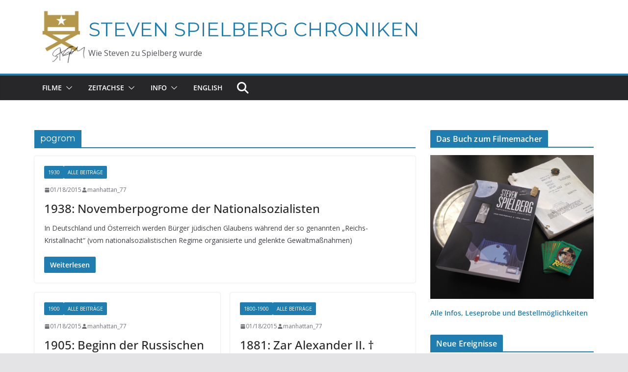

--- FILE ---
content_type: text/html; charset=UTF-8
request_url: https://stevenspielbergchroniken.de/tag/pogrom/
body_size: 22785
content:
<!doctype html>
		<html lang="de">
		
<head>

			<meta charset="UTF-8"/>
		<meta name="viewport" content="width=device-width, initial-scale=1">
		<link rel="profile" href="http://gmpg.org/xfn/11"/>
		
	<meta name='robots' content='index, follow, max-image-preview:large, max-snippet:-1, max-video-preview:-1' />

	<!-- This site is optimized with the Yoast SEO plugin v26.8 - https://yoast.com/product/yoast-seo-wordpress/ -->
	<title>pogrom Archive - STEVEN SPIELBERG CHRONIKEN</title>
	<link rel="canonical" href="https://stevenspielbergchroniken.de/tag/pogrom/" />
	<meta property="og:locale" content="de_DE" />
	<meta property="og:type" content="article" />
	<meta property="og:title" content="pogrom Archive - STEVEN SPIELBERG CHRONIKEN" />
	<meta property="og:url" content="https://stevenspielbergchroniken.de/tag/pogrom/" />
	<meta property="og:site_name" content="STEVEN SPIELBERG CHRONIKEN" />
	<meta name="twitter:card" content="summary_large_image" />
	<script data-jetpack-boost="ignore" type="application/ld+json" class="yoast-schema-graph">{"@context":"https://schema.org","@graph":[{"@type":"CollectionPage","@id":"https://stevenspielbergchroniken.de/tag/pogrom/","url":"https://stevenspielbergchroniken.de/tag/pogrom/","name":"pogrom Archive - STEVEN SPIELBERG CHRONIKEN","isPartOf":{"@id":"https://stevenspielbergchroniken.de/#website"},"breadcrumb":{"@id":"https://stevenspielbergchroniken.de/tag/pogrom/#breadcrumb"},"inLanguage":"de"},{"@type":"BreadcrumbList","@id":"https://stevenspielbergchroniken.de/tag/pogrom/#breadcrumb","itemListElement":[{"@type":"ListItem","position":1,"name":"Startseite","item":"https://stevenspielbergchroniken.de/"},{"@type":"ListItem","position":2,"name":"pogrom"}]},{"@type":"WebSite","@id":"https://stevenspielbergchroniken.de/#website","url":"https://stevenspielbergchroniken.de/","name":"STEVEN SPIELBERG CHRONIKEN","description":"Wie Steven zu Spielberg wurde","publisher":{"@id":"https://stevenspielbergchroniken.de/#organization"},"potentialAction":[{"@type":"SearchAction","target":{"@type":"EntryPoint","urlTemplate":"https://stevenspielbergchroniken.de/?s={search_term_string}"},"query-input":{"@type":"PropertyValueSpecification","valueRequired":true,"valueName":"search_term_string"}}],"inLanguage":"de"},{"@type":"Organization","@id":"https://stevenspielbergchroniken.de/#organization","name":"Steven Spielberg Chroniken","url":"https://stevenspielbergchroniken.de/","logo":{"@type":"ImageObject","inLanguage":"de","@id":"https://stevenspielbergchroniken.de/#/schema/logo/image/","url":"https://i0.wp.com/stevenspielbergchroniken.de/wp-content/uploads/2018/05/cropped-Logo_512-1.png?fit=512%2C512&ssl=1","contentUrl":"https://i0.wp.com/stevenspielbergchroniken.de/wp-content/uploads/2018/05/cropped-Logo_512-1.png?fit=512%2C512&ssl=1","width":512,"height":512,"caption":"Steven Spielberg Chroniken"},"image":{"@id":"https://stevenspielbergchroniken.de/#/schema/logo/image/"},"sameAs":["https://www.facebook.com/groups/StevenSpielbergChroniken/","https://www.instagram.com/stevenspielbergchroniken/","https://bsky.app/profile/spielbergchron.bsky.social","https://www.youtube.com/c/Stevenspielbergchronicles"]}]}</script>
	<!-- / Yoast SEO plugin. -->


<link rel='dns-prefetch' href='//stats.wp.com' />
<link rel='dns-prefetch' href='//fonts.googleapis.com' />
<link rel='dns-prefetch' href='//v0.wordpress.com' />
<link rel='dns-prefetch' href='//widgets.wp.com' />
<link rel='dns-prefetch' href='//s0.wp.com' />
<link rel='dns-prefetch' href='//0.gravatar.com' />
<link rel='dns-prefetch' href='//1.gravatar.com' />
<link rel='dns-prefetch' href='//2.gravatar.com' />
<link rel='dns-prefetch' href='//jetpack.wordpress.com' />
<link rel='dns-prefetch' href='//public-api.wordpress.com' />
<link rel='preconnect' href='//i0.wp.com' />
<link rel='preconnect' href='//c0.wp.com' />
<link rel='stylesheet' id='all-css-8b194f4e822f46d6e0ccbd65cee9d355' href='https://stevenspielbergchroniken.de/wp-content/boost-cache/static/7bcef06792.min.css' type='text/css' media='all' />
<style id='colormag_style-inline-css'>
body,
			button,
			input,
			select,
			textarea,
			blockquote p,
			.entry-meta,
			.cm-entry-button,
			dl,
			.previous a,
			.next a,
			.nav-previous a,
			.nav-next a,
			#respond h3#reply-title #cancel-comment-reply-link,
			#respond form input[type="text"],
			#respond form textarea,
			.cm-secondary .widget,
			.cm-error-404 .widget,
			.cm-entry-summary p{font-family:Open Sans;font-weight:400;}h1 ,h2, h3, h4, h5, h6{font-family:Montserrat;font-weight:400;}h1{font-family:Montserrat;font-weight:400;}h2{font-family:Open Sans;font-weight:400;}h3{font-family:Open Sans;font-weight:400;}h4{font-family:Open Sans;font-weight:400;}h5{font-family:Open Sans;font-weight:400;}h6{font-family:Open Sans;font-weight:400;}@media screen and (min-width: 992px) {.cm-primary{width:70%;}}.cm-header .cm-menu-toggle svg,
			.cm-header .cm-menu-toggle svg{fill:#fff;}.cm-footer-bar-area .cm-footer-bar__2 a{color:#207daf;}body,
			button,
			input,
			select,
			textarea,
			blockquote p,
			.entry-meta,
			.cm-entry-button,
			dl,
			.previous a,
			.next a,
			.nav-previous a,
			.nav-next a,
			#respond h3#reply-title #cancel-comment-reply-link,
			#respond form input[type="text"],
			#respond form textarea,
			.cm-secondary .widget,
			.cm-error-404 .widget,
			.cm-entry-summary p{font-family:Open Sans;font-weight:400;}h1 ,h2, h3, h4, h5, h6{font-family:Montserrat;font-weight:400;}h1{font-family:Montserrat;font-weight:400;}h2{font-family:Open Sans;font-weight:400;}h3{font-family:Open Sans;font-weight:400;}h4{font-family:Open Sans;font-weight:400;}h5{font-family:Open Sans;font-weight:400;}h6{font-family:Open Sans;font-weight:400;}@media screen and (min-width: 992px) {.cm-primary{width:70%;}}.cm-header .cm-menu-toggle svg,
			.cm-header .cm-menu-toggle svg{fill:#fff;}.cm-footer-bar-area .cm-footer-bar__2 a{color:#207daf;}.cm-header-builder .cm-site-branding img{width:110px;}.cm-header-builder .cm-site-title a{font-family:Montserrat;text-transform:uppercase;font-weight:400;font-size:4rem;line-height:1.5;}.cm-header-builder .cm-site-description{font-family:Open Sans;}:root{--top-grid-columns: 4;
			--main-grid-columns: 4;
			--bottom-grid-columns: 2;
			}.cm-footer-builder .cm-footer-bottom-row .cm-footer-col{flex-direction: column;}.cm-footer-builder .cm-footer-main-row .cm-footer-col{flex-direction: column;}.cm-footer-builder .cm-footer-top-row .cm-footer-col{flex-direction: column;} :root{--colormag-color-1: #eaf3fb;--colormag-color-2: #bfdcf3;--colormag-color-3: #94c4eb;--colormag-color-4: #6aace2;--colormag-color-5: #257bc1;--colormag-color-6: #1d6096;--colormag-color-7: #15446b;--colormag-color-8: #0c2941;--colormag-color-9: #040e16;}
/*# sourceURL=colormag_style-inline-css */
</style>
<style id='wp-img-auto-sizes-contain-inline-css'>
img:is([sizes=auto i],[sizes^="auto," i]){contain-intrinsic-size:3000px 1500px}
/*# sourceURL=wp-img-auto-sizes-contain-inline-css */
</style>
<style id='wp-emoji-styles-inline-css'>

	img.wp-smiley, img.emoji {
		display: inline !important;
		border: none !important;
		box-shadow: none !important;
		height: 1em !important;
		width: 1em !important;
		margin: 0 0.07em !important;
		vertical-align: -0.1em !important;
		background: none !important;
		padding: 0 !important;
	}
/*# sourceURL=wp-emoji-styles-inline-css */
</style>
<style id='wp-block-library-inline-css'>
:root{--wp-block-synced-color:#7a00df;--wp-block-synced-color--rgb:122,0,223;--wp-bound-block-color:var(--wp-block-synced-color);--wp-editor-canvas-background:#ddd;--wp-admin-theme-color:#007cba;--wp-admin-theme-color--rgb:0,124,186;--wp-admin-theme-color-darker-10:#006ba1;--wp-admin-theme-color-darker-10--rgb:0,107,160.5;--wp-admin-theme-color-darker-20:#005a87;--wp-admin-theme-color-darker-20--rgb:0,90,135;--wp-admin-border-width-focus:2px}@media (min-resolution:192dpi){:root{--wp-admin-border-width-focus:1.5px}}.wp-element-button{cursor:pointer}:root .has-very-light-gray-background-color{background-color:#eee}:root .has-very-dark-gray-background-color{background-color:#313131}:root .has-very-light-gray-color{color:#eee}:root .has-very-dark-gray-color{color:#313131}:root .has-vivid-green-cyan-to-vivid-cyan-blue-gradient-background{background:linear-gradient(135deg,#00d084,#0693e3)}:root .has-purple-crush-gradient-background{background:linear-gradient(135deg,#34e2e4,#4721fb 50%,#ab1dfe)}:root .has-hazy-dawn-gradient-background{background:linear-gradient(135deg,#faaca8,#dad0ec)}:root .has-subdued-olive-gradient-background{background:linear-gradient(135deg,#fafae1,#67a671)}:root .has-atomic-cream-gradient-background{background:linear-gradient(135deg,#fdd79a,#004a59)}:root .has-nightshade-gradient-background{background:linear-gradient(135deg,#330968,#31cdcf)}:root .has-midnight-gradient-background{background:linear-gradient(135deg,#020381,#2874fc)}:root{--wp--preset--font-size--normal:16px;--wp--preset--font-size--huge:42px}.has-regular-font-size{font-size:1em}.has-larger-font-size{font-size:2.625em}.has-normal-font-size{font-size:var(--wp--preset--font-size--normal)}.has-huge-font-size{font-size:var(--wp--preset--font-size--huge)}.has-text-align-center{text-align:center}.has-text-align-left{text-align:left}.has-text-align-right{text-align:right}.has-fit-text{white-space:nowrap!important}#end-resizable-editor-section{display:none}.aligncenter{clear:both}.items-justified-left{justify-content:flex-start}.items-justified-center{justify-content:center}.items-justified-right{justify-content:flex-end}.items-justified-space-between{justify-content:space-between}.screen-reader-text{border:0;clip-path:inset(50%);height:1px;margin:-1px;overflow:hidden;padding:0;position:absolute;width:1px;word-wrap:normal!important}.screen-reader-text:focus{background-color:#ddd;clip-path:none;color:#444;display:block;font-size:1em;height:auto;left:5px;line-height:normal;padding:15px 23px 14px;text-decoration:none;top:5px;width:auto;z-index:100000}html :where(.has-border-color){border-style:solid}html :where([style*=border-top-color]){border-top-style:solid}html :where([style*=border-right-color]){border-right-style:solid}html :where([style*=border-bottom-color]){border-bottom-style:solid}html :where([style*=border-left-color]){border-left-style:solid}html :where([style*=border-width]){border-style:solid}html :where([style*=border-top-width]){border-top-style:solid}html :where([style*=border-right-width]){border-right-style:solid}html :where([style*=border-bottom-width]){border-bottom-style:solid}html :where([style*=border-left-width]){border-left-style:solid}html :where(img[class*=wp-image-]){height:auto;max-width:100%}:where(figure){margin:0 0 1em}html :where(.is-position-sticky){--wp-admin--admin-bar--position-offset:var(--wp-admin--admin-bar--height,0px)}@media screen and (max-width:600px){html :where(.is-position-sticky){--wp-admin--admin-bar--position-offset:0px}}

/*# sourceURL=wp-block-library-inline-css */
</style><link rel='stylesheet' id='all-css-76fdfe77658a38f970ad67647b406fd3' href='https://stevenspielbergchroniken.de/wp-content/boost-cache/static/620eeee74d.min.css' type='text/css' media='all' />
<style id='global-styles-inline-css'>
:root{--wp--preset--aspect-ratio--square: 1;--wp--preset--aspect-ratio--4-3: 4/3;--wp--preset--aspect-ratio--3-4: 3/4;--wp--preset--aspect-ratio--3-2: 3/2;--wp--preset--aspect-ratio--2-3: 2/3;--wp--preset--aspect-ratio--16-9: 16/9;--wp--preset--aspect-ratio--9-16: 9/16;--wp--preset--color--black: #000000;--wp--preset--color--cyan-bluish-gray: #abb8c3;--wp--preset--color--white: #ffffff;--wp--preset--color--pale-pink: #f78da7;--wp--preset--color--vivid-red: #cf2e2e;--wp--preset--color--luminous-vivid-orange: #ff6900;--wp--preset--color--luminous-vivid-amber: #fcb900;--wp--preset--color--light-green-cyan: #7bdcb5;--wp--preset--color--vivid-green-cyan: #00d084;--wp--preset--color--pale-cyan-blue: #8ed1fc;--wp--preset--color--vivid-cyan-blue: #0693e3;--wp--preset--color--vivid-purple: #9b51e0;--wp--preset--gradient--vivid-cyan-blue-to-vivid-purple: linear-gradient(135deg,rgb(6,147,227) 0%,rgb(155,81,224) 100%);--wp--preset--gradient--light-green-cyan-to-vivid-green-cyan: linear-gradient(135deg,rgb(122,220,180) 0%,rgb(0,208,130) 100%);--wp--preset--gradient--luminous-vivid-amber-to-luminous-vivid-orange: linear-gradient(135deg,rgb(252,185,0) 0%,rgb(255,105,0) 100%);--wp--preset--gradient--luminous-vivid-orange-to-vivid-red: linear-gradient(135deg,rgb(255,105,0) 0%,rgb(207,46,46) 100%);--wp--preset--gradient--very-light-gray-to-cyan-bluish-gray: linear-gradient(135deg,rgb(238,238,238) 0%,rgb(169,184,195) 100%);--wp--preset--gradient--cool-to-warm-spectrum: linear-gradient(135deg,rgb(74,234,220) 0%,rgb(151,120,209) 20%,rgb(207,42,186) 40%,rgb(238,44,130) 60%,rgb(251,105,98) 80%,rgb(254,248,76) 100%);--wp--preset--gradient--blush-light-purple: linear-gradient(135deg,rgb(255,206,236) 0%,rgb(152,150,240) 100%);--wp--preset--gradient--blush-bordeaux: linear-gradient(135deg,rgb(254,205,165) 0%,rgb(254,45,45) 50%,rgb(107,0,62) 100%);--wp--preset--gradient--luminous-dusk: linear-gradient(135deg,rgb(255,203,112) 0%,rgb(199,81,192) 50%,rgb(65,88,208) 100%);--wp--preset--gradient--pale-ocean: linear-gradient(135deg,rgb(255,245,203) 0%,rgb(182,227,212) 50%,rgb(51,167,181) 100%);--wp--preset--gradient--electric-grass: linear-gradient(135deg,rgb(202,248,128) 0%,rgb(113,206,126) 100%);--wp--preset--gradient--midnight: linear-gradient(135deg,rgb(2,3,129) 0%,rgb(40,116,252) 100%);--wp--preset--font-size--small: 13px;--wp--preset--font-size--medium: 20px;--wp--preset--font-size--large: 36px;--wp--preset--font-size--x-large: 42px;--wp--preset--spacing--20: 0.44rem;--wp--preset--spacing--30: 0.67rem;--wp--preset--spacing--40: 1rem;--wp--preset--spacing--50: 1.5rem;--wp--preset--spacing--60: 2.25rem;--wp--preset--spacing--70: 3.38rem;--wp--preset--spacing--80: 5.06rem;--wp--preset--shadow--natural: 6px 6px 9px rgba(0, 0, 0, 0.2);--wp--preset--shadow--deep: 12px 12px 50px rgba(0, 0, 0, 0.4);--wp--preset--shadow--sharp: 6px 6px 0px rgba(0, 0, 0, 0.2);--wp--preset--shadow--outlined: 6px 6px 0px -3px rgb(255, 255, 255), 6px 6px rgb(0, 0, 0);--wp--preset--shadow--crisp: 6px 6px 0px rgb(0, 0, 0);}:where(body) { margin: 0; }.wp-site-blocks > .alignleft { float: left; margin-right: 2em; }.wp-site-blocks > .alignright { float: right; margin-left: 2em; }.wp-site-blocks > .aligncenter { justify-content: center; margin-left: auto; margin-right: auto; }:where(.wp-site-blocks) > * { margin-block-start: 24px; margin-block-end: 0; }:where(.wp-site-blocks) > :first-child { margin-block-start: 0; }:where(.wp-site-blocks) > :last-child { margin-block-end: 0; }:root { --wp--style--block-gap: 24px; }:root :where(.is-layout-flow) > :first-child{margin-block-start: 0;}:root :where(.is-layout-flow) > :last-child{margin-block-end: 0;}:root :where(.is-layout-flow) > *{margin-block-start: 24px;margin-block-end: 0;}:root :where(.is-layout-constrained) > :first-child{margin-block-start: 0;}:root :where(.is-layout-constrained) > :last-child{margin-block-end: 0;}:root :where(.is-layout-constrained) > *{margin-block-start: 24px;margin-block-end: 0;}:root :where(.is-layout-flex){gap: 24px;}:root :where(.is-layout-grid){gap: 24px;}.is-layout-flow > .alignleft{float: left;margin-inline-start: 0;margin-inline-end: 2em;}.is-layout-flow > .alignright{float: right;margin-inline-start: 2em;margin-inline-end: 0;}.is-layout-flow > .aligncenter{margin-left: auto !important;margin-right: auto !important;}.is-layout-constrained > .alignleft{float: left;margin-inline-start: 0;margin-inline-end: 2em;}.is-layout-constrained > .alignright{float: right;margin-inline-start: 2em;margin-inline-end: 0;}.is-layout-constrained > .aligncenter{margin-left: auto !important;margin-right: auto !important;}.is-layout-constrained > :where(:not(.alignleft):not(.alignright):not(.alignfull)){margin-left: auto !important;margin-right: auto !important;}body .is-layout-flex{display: flex;}.is-layout-flex{flex-wrap: wrap;align-items: center;}.is-layout-flex > :is(*, div){margin: 0;}body .is-layout-grid{display: grid;}.is-layout-grid > :is(*, div){margin: 0;}body{padding-top: 0px;padding-right: 0px;padding-bottom: 0px;padding-left: 0px;}a:where(:not(.wp-element-button)){text-decoration: underline;}:root :where(.wp-element-button, .wp-block-button__link){background-color: #32373c;border-width: 0;color: #fff;font-family: inherit;font-size: inherit;font-style: inherit;font-weight: inherit;letter-spacing: inherit;line-height: inherit;padding-top: calc(0.667em + 2px);padding-right: calc(1.333em + 2px);padding-bottom: calc(0.667em + 2px);padding-left: calc(1.333em + 2px);text-decoration: none;text-transform: inherit;}.has-black-color{color: var(--wp--preset--color--black) !important;}.has-cyan-bluish-gray-color{color: var(--wp--preset--color--cyan-bluish-gray) !important;}.has-white-color{color: var(--wp--preset--color--white) !important;}.has-pale-pink-color{color: var(--wp--preset--color--pale-pink) !important;}.has-vivid-red-color{color: var(--wp--preset--color--vivid-red) !important;}.has-luminous-vivid-orange-color{color: var(--wp--preset--color--luminous-vivid-orange) !important;}.has-luminous-vivid-amber-color{color: var(--wp--preset--color--luminous-vivid-amber) !important;}.has-light-green-cyan-color{color: var(--wp--preset--color--light-green-cyan) !important;}.has-vivid-green-cyan-color{color: var(--wp--preset--color--vivid-green-cyan) !important;}.has-pale-cyan-blue-color{color: var(--wp--preset--color--pale-cyan-blue) !important;}.has-vivid-cyan-blue-color{color: var(--wp--preset--color--vivid-cyan-blue) !important;}.has-vivid-purple-color{color: var(--wp--preset--color--vivid-purple) !important;}.has-black-background-color{background-color: var(--wp--preset--color--black) !important;}.has-cyan-bluish-gray-background-color{background-color: var(--wp--preset--color--cyan-bluish-gray) !important;}.has-white-background-color{background-color: var(--wp--preset--color--white) !important;}.has-pale-pink-background-color{background-color: var(--wp--preset--color--pale-pink) !important;}.has-vivid-red-background-color{background-color: var(--wp--preset--color--vivid-red) !important;}.has-luminous-vivid-orange-background-color{background-color: var(--wp--preset--color--luminous-vivid-orange) !important;}.has-luminous-vivid-amber-background-color{background-color: var(--wp--preset--color--luminous-vivid-amber) !important;}.has-light-green-cyan-background-color{background-color: var(--wp--preset--color--light-green-cyan) !important;}.has-vivid-green-cyan-background-color{background-color: var(--wp--preset--color--vivid-green-cyan) !important;}.has-pale-cyan-blue-background-color{background-color: var(--wp--preset--color--pale-cyan-blue) !important;}.has-vivid-cyan-blue-background-color{background-color: var(--wp--preset--color--vivid-cyan-blue) !important;}.has-vivid-purple-background-color{background-color: var(--wp--preset--color--vivid-purple) !important;}.has-black-border-color{border-color: var(--wp--preset--color--black) !important;}.has-cyan-bluish-gray-border-color{border-color: var(--wp--preset--color--cyan-bluish-gray) !important;}.has-white-border-color{border-color: var(--wp--preset--color--white) !important;}.has-pale-pink-border-color{border-color: var(--wp--preset--color--pale-pink) !important;}.has-vivid-red-border-color{border-color: var(--wp--preset--color--vivid-red) !important;}.has-luminous-vivid-orange-border-color{border-color: var(--wp--preset--color--luminous-vivid-orange) !important;}.has-luminous-vivid-amber-border-color{border-color: var(--wp--preset--color--luminous-vivid-amber) !important;}.has-light-green-cyan-border-color{border-color: var(--wp--preset--color--light-green-cyan) !important;}.has-vivid-green-cyan-border-color{border-color: var(--wp--preset--color--vivid-green-cyan) !important;}.has-pale-cyan-blue-border-color{border-color: var(--wp--preset--color--pale-cyan-blue) !important;}.has-vivid-cyan-blue-border-color{border-color: var(--wp--preset--color--vivid-cyan-blue) !important;}.has-vivid-purple-border-color{border-color: var(--wp--preset--color--vivid-purple) !important;}.has-vivid-cyan-blue-to-vivid-purple-gradient-background{background: var(--wp--preset--gradient--vivid-cyan-blue-to-vivid-purple) !important;}.has-light-green-cyan-to-vivid-green-cyan-gradient-background{background: var(--wp--preset--gradient--light-green-cyan-to-vivid-green-cyan) !important;}.has-luminous-vivid-amber-to-luminous-vivid-orange-gradient-background{background: var(--wp--preset--gradient--luminous-vivid-amber-to-luminous-vivid-orange) !important;}.has-luminous-vivid-orange-to-vivid-red-gradient-background{background: var(--wp--preset--gradient--luminous-vivid-orange-to-vivid-red) !important;}.has-very-light-gray-to-cyan-bluish-gray-gradient-background{background: var(--wp--preset--gradient--very-light-gray-to-cyan-bluish-gray) !important;}.has-cool-to-warm-spectrum-gradient-background{background: var(--wp--preset--gradient--cool-to-warm-spectrum) !important;}.has-blush-light-purple-gradient-background{background: var(--wp--preset--gradient--blush-light-purple) !important;}.has-blush-bordeaux-gradient-background{background: var(--wp--preset--gradient--blush-bordeaux) !important;}.has-luminous-dusk-gradient-background{background: var(--wp--preset--gradient--luminous-dusk) !important;}.has-pale-ocean-gradient-background{background: var(--wp--preset--gradient--pale-ocean) !important;}.has-electric-grass-gradient-background{background: var(--wp--preset--gradient--electric-grass) !important;}.has-midnight-gradient-background{background: var(--wp--preset--gradient--midnight) !important;}.has-small-font-size{font-size: var(--wp--preset--font-size--small) !important;}.has-medium-font-size{font-size: var(--wp--preset--font-size--medium) !important;}.has-large-font-size{font-size: var(--wp--preset--font-size--large) !important;}.has-x-large-font-size{font-size: var(--wp--preset--font-size--x-large) !important;}
/*# sourceURL=global-styles-inline-css */
</style>

<link rel='stylesheet' id='colormag_google_fonts-css' href='https://fonts.googleapis.com/css?family=Open+Sans%3A400%7CMontserrat%3A400&#038;ver=4.0.12' media='all' />
<script data-jetpack-boost="ignore" type="text/javascript" src="https://stevenspielbergchroniken.de/wp-includes/js/jquery/jquery.min.js?ver=3.7.1" id="jquery-core-js"></script>

<link rel="https://api.w.org/" href="https://stevenspielbergchroniken.de/wp-json/" /><link rel="alternate" title="JSON" type="application/json" href="https://stevenspielbergchroniken.de/wp-json/wp/v2/tags/1444" /><meta name="generator" content="WordPress 6.9" />
	<style>img#wpstats{display:none}</style>
					<style>.cmplz-hidden {
					display: none !important;
				}</style><link rel="icon" href="https://i0.wp.com/stevenspielbergchroniken.de/wp-content/uploads/2018/05/cropped-cropped-Logo_512-1.png?fit=32%2C32&#038;ssl=1" sizes="32x32" />
<link rel="icon" href="https://i0.wp.com/stevenspielbergchroniken.de/wp-content/uploads/2018/05/cropped-cropped-Logo_512-1.png?fit=192%2C192&#038;ssl=1" sizes="192x192" />
<link rel="apple-touch-icon" href="https://i0.wp.com/stevenspielbergchroniken.de/wp-content/uploads/2018/05/cropped-cropped-Logo_512-1.png?fit=180%2C180&#038;ssl=1" />
<meta name="msapplication-TileImage" content="https://i0.wp.com/stevenspielbergchroniken.de/wp-content/uploads/2018/05/cropped-cropped-Logo_512-1.png?fit=270%2C270&#038;ssl=1" />

</head>

<body data-cmplz=1 class="archive tag tag-pogrom tag-1444 wp-custom-logo wp-embed-responsive wp-theme-colormag cm-header-layout-1 adv-style-1  wide">




		<div id="page" class="hfeed site">
				<a class="skip-link screen-reader-text" href="#main">Zum Inhalt springen</a>
		
<header id="cm-masthead" class="cm-header-builder cm-layout-1-style-1 cm-full-width">	<header id="cm-masthead" class="cm-header cm-layout-1-style-1 cm-full-width">
		<div class="cm-row cm-desktop-row cm-main-header"><div class="cm-header-main-row"><div class="cm-container"><div class="cm-main-row"><div class="cm-header-left-col">	<div id="cm-site-branding" class="cm-site-branding">
		<a href="https://stevenspielbergchroniken.de/" class="custom-logo-link" rel="home"><img width="512" height="512" src="https://i0.wp.com/stevenspielbergchroniken.de/wp-content/uploads/2018/05/cropped-Logo_512-1.png?fit=512%2C512&amp;ssl=1" class="custom-logo" alt="STEVEN SPIELBERG CHRONIKEN" decoding="async" fetchpriority="high" srcset="https://i0.wp.com/stevenspielbergchroniken.de/wp-content/uploads/2018/05/cropped-Logo_512-1.png?fit=512%2C512&amp;ssl=1 1x, https://i0.wp.com/stevenspielbergchroniken.de/wp-content/uploads/2018/05/cropped-Logo_512-1.png?fit=512%2C512&amp;ssl=1 2x" sizes="(max-width: 512px) 100vw, 512px" data-attachment-id="6782" data-permalink="https://stevenspielbergchroniken.de/cropped-logo_512-1-png/" data-orig-file="https://i0.wp.com/stevenspielbergchroniken.de/wp-content/uploads/2018/05/cropped-Logo_512-1.png?fit=512%2C512&amp;ssl=1" data-orig-size="512,512" data-comments-opened="1" data-image-meta="{&quot;aperture&quot;:&quot;0&quot;,&quot;credit&quot;:&quot;&quot;,&quot;camera&quot;:&quot;&quot;,&quot;caption&quot;:&quot;&quot;,&quot;created_timestamp&quot;:&quot;0&quot;,&quot;copyright&quot;:&quot;&quot;,&quot;focal_length&quot;:&quot;0&quot;,&quot;iso&quot;:&quot;0&quot;,&quot;shutter_speed&quot;:&quot;0&quot;,&quot;title&quot;:&quot;&quot;,&quot;orientation&quot;:&quot;0&quot;}" data-image-title="cropped-Logo_512-1.png" data-image-description="&lt;p&gt;https://stevenspielbergchroniken.de/wp-content/uploads/2018/05/cropped-Logo_512-1.png&lt;/p&gt;
" data-image-caption="" data-medium-file="https://i0.wp.com/stevenspielbergchroniken.de/wp-content/uploads/2018/05/cropped-Logo_512-1.png?fit=300%2C300&amp;ssl=1" data-large-file="https://i0.wp.com/stevenspielbergchroniken.de/wp-content/uploads/2018/05/cropped-Logo_512-1.png?fit=512%2C512&amp;ssl=1" /></a>	</div><!-- #cm-site-branding -->

	<div id="cm-site-info" class="">
						<h3 class="cm-site-title ">
					<a href="https://stevenspielbergchroniken.de/" title="STEVEN SPIELBERG CHRONIKEN" rel="home">STEVEN SPIELBERG CHRONIKEN</a>
				</h3>
				
						<p class="cm-site-description ">
					Wie Steven zu Spielberg wurde				</p><!-- .cm-site-description -->
					</div><!-- #cm-site-info -->
	</div><div class="cm-header-center-col"></div><div class="cm-header-right-col"></div></div></div></div><div class="cm-header-bottom-row"><div class="cm-container"><div class="cm-bottom-row"><div class="cm-header-left-col">
<nav id="cm-primary-nav" class="cm-primary-nav">
	<ul id="cm-primary-menu" class="cm-primary-menu"><li id="menu-item-4278" class="menu-item menu-item-type-post_type menu-item-object-page menu-item-has-children menu-item-4278"><a href="https://stevenspielbergchroniken.de/spielberg-filme-kino/">Filme</a><span role="button" tabindex="0" class="cm-submenu-toggle" onkeypress=""><svg class="cm-icon" xmlns="http://www.w3.org/2000/svg" xml:space="preserve" viewBox="0 0 24 24"><path d="M12 17.5c-.3 0-.5-.1-.7-.3l-9-9c-.4-.4-.4-1 0-1.4s1-.4 1.4 0l8.3 8.3 8.3-8.3c.4-.4 1-.4 1.4 0s.4 1 0 1.4l-9 9c-.2.2-.4.3-.7.3z"/></svg></span>
<ul class="sub-menu">
	<li id="menu-item-5163" class="menu-item menu-item-type-post_type menu-item-object-page menu-item-5163"><a href="https://stevenspielbergchroniken.de/spielberg-filme-kino/">Regie: Steven Spielberg (Kino)</a></li>
	<li id="menu-item-5001" class="menu-item menu-item-type-post_type menu-item-object-page menu-item-5001"><a href="https://stevenspielbergchroniken.de/regie-steven-spielberg-tv/">Regie: Steven Spielberg (TV)</a></li>
	<li id="menu-item-4279" class="menu-item menu-item-type-post_type menu-item-object-page menu-item-4279"><a href="https://stevenspielbergchroniken.de/spielberg-filme-rangfolge/">Rangfolge und Wertung (Kino)</a></li>
	<li id="menu-item-7707" class="menu-item menu-item-type-post_type menu-item-object-post menu-item-7707"><a href="https://stevenspielbergchroniken.de/2026-disclosure-day-regie-steven-spielberg/">2026: Disclosure Day (Der Tag der Wahrheit, Regie: Steven Spielberg)</a></li>
</ul>
</li>
<li id="menu-item-4729" class="menu-item menu-item-type-taxonomy menu-item-object-category menu-item-has-children menu-item-4729"><a href="https://stevenspielbergchroniken.de/category/alle-beitrage/">Zeitachse</a><span role="button" tabindex="0" class="cm-submenu-toggle" onkeypress=""><svg class="cm-icon" xmlns="http://www.w3.org/2000/svg" xml:space="preserve" viewBox="0 0 24 24"><path d="M12 17.5c-.3 0-.5-.1-.7-.3l-9-9c-.4-.4-.4-1 0-1.4s1-.4 1.4 0l8.3 8.3 8.3-8.3c.4-.4 1-.4 1.4 0s.4 1 0 1.4l-9 9c-.2.2-.4.3-.7.3z"/></svg></span>
<ul class="sub-menu">
	<li id="menu-item-6568" class="menu-item menu-item-type-taxonomy menu-item-object-category menu-item-6568"><a href="https://stevenspielbergchroniken.de/category/2020/">2020</a></li>
	<li id="menu-item-4730" class="menu-item menu-item-type-taxonomy menu-item-object-category menu-item-4730"><a href="https://stevenspielbergchroniken.de/category/2010/">2010</a></li>
	<li id="menu-item-5047" class="menu-item menu-item-type-taxonomy menu-item-object-category menu-item-5047"><a href="https://stevenspielbergchroniken.de/category/2000/">2000</a></li>
	<li id="menu-item-4731" class="menu-item menu-item-type-taxonomy menu-item-object-category menu-item-4731"><a href="https://stevenspielbergchroniken.de/category/1990/">1990</a></li>
	<li id="menu-item-4732" class="menu-item menu-item-type-taxonomy menu-item-object-category menu-item-4732"><a href="https://stevenspielbergchroniken.de/category/1980/">1980</a></li>
	<li id="menu-item-4733" class="menu-item menu-item-type-taxonomy menu-item-object-category menu-item-4733"><a href="https://stevenspielbergchroniken.de/category/1970/">1970</a></li>
	<li id="menu-item-4734" class="menu-item menu-item-type-taxonomy menu-item-object-category menu-item-4734"><a href="https://stevenspielbergchroniken.de/category/1960/">1960</a></li>
	<li id="menu-item-4735" class="menu-item menu-item-type-taxonomy menu-item-object-category menu-item-4735"><a href="https://stevenspielbergchroniken.de/category/1950/">1950</a></li>
	<li id="menu-item-4736" class="menu-item menu-item-type-taxonomy menu-item-object-category menu-item-4736"><a href="https://stevenspielbergchroniken.de/category/1940/">1940</a></li>
	<li id="menu-item-5042" class="menu-item menu-item-type-taxonomy menu-item-object-category menu-item-5042"><a href="https://stevenspielbergchroniken.de/category/1930/">1930</a></li>
	<li id="menu-item-5043" class="menu-item menu-item-type-taxonomy menu-item-object-category menu-item-5043"><a href="https://stevenspielbergchroniken.de/category/1920/">1920</a></li>
	<li id="menu-item-5044" class="menu-item menu-item-type-taxonomy menu-item-object-category menu-item-5044"><a href="https://stevenspielbergchroniken.de/category/1910/">1910</a></li>
	<li id="menu-item-5045" class="menu-item menu-item-type-taxonomy menu-item-object-category menu-item-5045"><a href="https://stevenspielbergchroniken.de/category/1900/">1900</a></li>
	<li id="menu-item-5046" class="menu-item menu-item-type-taxonomy menu-item-object-category menu-item-5046"><a href="https://stevenspielbergchroniken.de/category/1800/">1800-1900</a></li>
</ul>
</li>
<li id="menu-item-3721" class="menu-item menu-item-type-post_type menu-item-object-page menu-item-has-children menu-item-3721"><a href="https://stevenspielbergchroniken.de/die-steven-spielberg-chroniken/">Info</a><span role="button" tabindex="0" class="cm-submenu-toggle" onkeypress=""><svg class="cm-icon" xmlns="http://www.w3.org/2000/svg" xml:space="preserve" viewBox="0 0 24 24"><path d="M12 17.5c-.3 0-.5-.1-.7-.3l-9-9c-.4-.4-.4-1 0-1.4s1-.4 1.4 0l8.3 8.3 8.3-8.3c.4-.4 1-.4 1.4 0s.4 1 0 1.4l-9 9c-.2.2-.4.3-.7.3z"/></svg></span>
<ul class="sub-menu">
	<li id="menu-item-4277" class="menu-item menu-item-type-post_type menu-item-object-page menu-item-4277"><a href="https://stevenspielbergchroniken.de/die-steven-spielberg-chroniken/">Über die Chroniken</a></li>
	<li id="menu-item-4271" class="menu-item menu-item-type-post_type menu-item-object-page menu-item-home menu-item-4271"><a href="https://stevenspielbergchroniken.de/">Das Buch</a></li>
	<li id="menu-item-3723" class="menu-item menu-item-type-post_type menu-item-object-page menu-item-3723"><a href="https://stevenspielbergchroniken.de/literatur/">Literatur</a></li>
	<li id="menu-item-3722" class="menu-item menu-item-type-post_type menu-item-object-page menu-item-3722"><a href="https://stevenspielbergchroniken.de/more/">Links</a></li>
	<li id="menu-item-4274" class="menu-item menu-item-type-post_type menu-item-object-page menu-item-4274"><a href="https://stevenspielbergchroniken.de/impressum/">Impressum</a></li>
	<li id="menu-item-4275" class="menu-item menu-item-type-post_type menu-item-object-page menu-item-privacy-policy menu-item-4275"><a rel="privacy-policy" href="https://stevenspielbergchroniken.de/datenschutzerklarung/">Datenschutz</a></li>
	<li id="menu-item-7299" class="menu-item menu-item-type-post_type menu-item-object-page menu-item-7299"><a href="https://stevenspielbergchroniken.de/cookie-richtlinie-eu/">Cookie-Richtlinie (EU)</a></li>
	<li id="menu-item-4276" class="menu-item menu-item-type-post_type menu-item-object-page menu-item-4276"><a href="https://stevenspielbergchroniken.de/kontakt/">Kontakt</a></li>
</ul>
</li>
<li id="menu-item-4356" class="menu-item menu-item-type-custom menu-item-object-custom menu-item-4356"><a href="https://stevenspielbergchronicles.tumblr.com/">English</a></li>
</ul></nav><!-- #cm-primary-nav -->


<div class="cm-top-search">
	<i class="fa fa-search search-top"></i>
	<div class="search-form-top">
		
<form action="https://stevenspielbergchroniken.de/" class="search-form searchform clearfix" method="get" role="search">

	<div class="search-wrap">
		<input type="search"
				class="s field"
				name="s"
				value=""
				placeholder="Suchen"
		/>

		<button class="search-icon" type="submit"></button>
	</div>

</form><!-- .searchform -->
	</div>
</div>
</div><div class="cm-header-center-col"></div><div class="cm-header-right-col"></div></div></div></div></div><div class="cm-row cm-mobile-row"><div class="cm-header-main-row"><div class="cm-container"><div class="cm-main-row"><div class="cm-header-left-col"></div><div class="cm-header-center-col">	<div id="cm-site-branding" class="cm-site-branding">
		<a href="https://stevenspielbergchroniken.de/" class="custom-logo-link" rel="home"><img width="512" height="512" src="https://i0.wp.com/stevenspielbergchroniken.de/wp-content/uploads/2018/05/cropped-Logo_512-1.png?fit=512%2C512&amp;ssl=1" class="custom-logo" alt="STEVEN SPIELBERG CHRONIKEN" decoding="async" srcset="https://i0.wp.com/stevenspielbergchroniken.de/wp-content/uploads/2018/05/cropped-Logo_512-1.png?fit=512%2C512&amp;ssl=1 1x, https://i0.wp.com/stevenspielbergchroniken.de/wp-content/uploads/2018/05/cropped-Logo_512-1.png?fit=512%2C512&amp;ssl=1 2x" sizes="(max-width: 512px) 100vw, 512px" data-attachment-id="6782" data-permalink="https://stevenspielbergchroniken.de/cropped-logo_512-1-png/" data-orig-file="https://i0.wp.com/stevenspielbergchroniken.de/wp-content/uploads/2018/05/cropped-Logo_512-1.png?fit=512%2C512&amp;ssl=1" data-orig-size="512,512" data-comments-opened="1" data-image-meta="{&quot;aperture&quot;:&quot;0&quot;,&quot;credit&quot;:&quot;&quot;,&quot;camera&quot;:&quot;&quot;,&quot;caption&quot;:&quot;&quot;,&quot;created_timestamp&quot;:&quot;0&quot;,&quot;copyright&quot;:&quot;&quot;,&quot;focal_length&quot;:&quot;0&quot;,&quot;iso&quot;:&quot;0&quot;,&quot;shutter_speed&quot;:&quot;0&quot;,&quot;title&quot;:&quot;&quot;,&quot;orientation&quot;:&quot;0&quot;}" data-image-title="cropped-Logo_512-1.png" data-image-description="&lt;p&gt;https://stevenspielbergchroniken.de/wp-content/uploads/2018/05/cropped-Logo_512-1.png&lt;/p&gt;
" data-image-caption="" data-medium-file="https://i0.wp.com/stevenspielbergchroniken.de/wp-content/uploads/2018/05/cropped-Logo_512-1.png?fit=300%2C300&amp;ssl=1" data-large-file="https://i0.wp.com/stevenspielbergchroniken.de/wp-content/uploads/2018/05/cropped-Logo_512-1.png?fit=512%2C512&amp;ssl=1" /></a>	</div><!-- #cm-site-branding -->

	<div id="cm-site-info" class="">
						<h3 class="cm-site-title ">
					<a href="https://stevenspielbergchroniken.de/" title="STEVEN SPIELBERG CHRONIKEN" rel="home">STEVEN SPIELBERG CHRONIKEN</a>
				</h3>
				
						<p class="cm-site-description ">
					Wie Steven zu Spielberg wurde				</p><!-- .cm-site-description -->
					</div><!-- #cm-site-info -->
	</div><div class="cm-header-right-col"></div></div></div></div><div class="cm-header-bottom-row"><div class="cm-container"><div class="cm-bottom-row"><div class="cm-header-left-col">
<div class="cm-mobile-nav-container">
<button type="button" class="cm-menu-toggle" aria-expanded="false">
						<svg class="cm-icon cm-icon--bars" xmlns="http://www.w3.org/2000/svg" viewBox="0 0 24 24"><path d="M21 19H3a1 1 0 0 1 0-2h18a1 1 0 0 1 0 2Zm0-6H3a1 1 0 0 1 0-2h18a1 1 0 0 1 0 2Zm0-6H3a1 1 0 0 1 0-2h18a1 1 0 0 1 0 2Z"></path></svg>						<svg class="cm-icon cm-icon--x-mark" xmlns="http://www.w3.org/2000/svg" viewBox="0 0 24 24"><path d="m13.4 12 8.3-8.3c.4-.4.4-1 0-1.4s-1-.4-1.4 0L12 10.6 3.7 2.3c-.4-.4-1-.4-1.4 0s-.4 1 0 1.4l8.3 8.3-8.3 8.3c-.4.4-.4 1 0 1.4.2.2.4.3.7.3s.5-.1.7-.3l8.3-8.3 8.3 8.3c.2.2.5.3.7.3s.5-.1.7-.3c.4-.4.4-1 0-1.4L13.4 12z"></path></svg>	</button>

<nav id="cm-mobile-nav" class="cm-mobile-nav">
	<ul id="cm-mobile-menu" class="cm-mobile-menu"><li class="menu-item menu-item-type-post_type menu-item-object-page menu-item-has-children menu-item-4278"><a href="https://stevenspielbergchroniken.de/spielberg-filme-kino/">Filme</a><span role="button" tabindex="0" class="cm-submenu-toggle" onkeypress=""><svg class="cm-icon" xmlns="http://www.w3.org/2000/svg" xml:space="preserve" viewBox="0 0 24 24"><path d="M12 17.5c-.3 0-.5-.1-.7-.3l-9-9c-.4-.4-.4-1 0-1.4s1-.4 1.4 0l8.3 8.3 8.3-8.3c.4-.4 1-.4 1.4 0s.4 1 0 1.4l-9 9c-.2.2-.4.3-.7.3z"/></svg></span>
<ul class="sub-menu">
	<li class="menu-item menu-item-type-post_type menu-item-object-page menu-item-5163"><a href="https://stevenspielbergchroniken.de/spielberg-filme-kino/">Regie: Steven Spielberg (Kino)</a></li>
	<li class="menu-item menu-item-type-post_type menu-item-object-page menu-item-5001"><a href="https://stevenspielbergchroniken.de/regie-steven-spielberg-tv/">Regie: Steven Spielberg (TV)</a></li>
	<li class="menu-item menu-item-type-post_type menu-item-object-page menu-item-4279"><a href="https://stevenspielbergchroniken.de/spielberg-filme-rangfolge/">Rangfolge und Wertung (Kino)</a></li>
	<li class="menu-item menu-item-type-post_type menu-item-object-post menu-item-7707"><a href="https://stevenspielbergchroniken.de/2026-disclosure-day-regie-steven-spielberg/">2026: Disclosure Day (Der Tag der Wahrheit, Regie: Steven Spielberg)</a></li>
</ul>
</li>
<li class="menu-item menu-item-type-taxonomy menu-item-object-category menu-item-has-children menu-item-4729"><a href="https://stevenspielbergchroniken.de/category/alle-beitrage/">Zeitachse</a><span role="button" tabindex="0" class="cm-submenu-toggle" onkeypress=""><svg class="cm-icon" xmlns="http://www.w3.org/2000/svg" xml:space="preserve" viewBox="0 0 24 24"><path d="M12 17.5c-.3 0-.5-.1-.7-.3l-9-9c-.4-.4-.4-1 0-1.4s1-.4 1.4 0l8.3 8.3 8.3-8.3c.4-.4 1-.4 1.4 0s.4 1 0 1.4l-9 9c-.2.2-.4.3-.7.3z"/></svg></span>
<ul class="sub-menu">
	<li class="menu-item menu-item-type-taxonomy menu-item-object-category menu-item-6568"><a href="https://stevenspielbergchroniken.de/category/2020/">2020</a></li>
	<li class="menu-item menu-item-type-taxonomy menu-item-object-category menu-item-4730"><a href="https://stevenspielbergchroniken.de/category/2010/">2010</a></li>
	<li class="menu-item menu-item-type-taxonomy menu-item-object-category menu-item-5047"><a href="https://stevenspielbergchroniken.de/category/2000/">2000</a></li>
	<li class="menu-item menu-item-type-taxonomy menu-item-object-category menu-item-4731"><a href="https://stevenspielbergchroniken.de/category/1990/">1990</a></li>
	<li class="menu-item menu-item-type-taxonomy menu-item-object-category menu-item-4732"><a href="https://stevenspielbergchroniken.de/category/1980/">1980</a></li>
	<li class="menu-item menu-item-type-taxonomy menu-item-object-category menu-item-4733"><a href="https://stevenspielbergchroniken.de/category/1970/">1970</a></li>
	<li class="menu-item menu-item-type-taxonomy menu-item-object-category menu-item-4734"><a href="https://stevenspielbergchroniken.de/category/1960/">1960</a></li>
	<li class="menu-item menu-item-type-taxonomy menu-item-object-category menu-item-4735"><a href="https://stevenspielbergchroniken.de/category/1950/">1950</a></li>
	<li class="menu-item menu-item-type-taxonomy menu-item-object-category menu-item-4736"><a href="https://stevenspielbergchroniken.de/category/1940/">1940</a></li>
	<li class="menu-item menu-item-type-taxonomy menu-item-object-category menu-item-5042"><a href="https://stevenspielbergchroniken.de/category/1930/">1930</a></li>
	<li class="menu-item menu-item-type-taxonomy menu-item-object-category menu-item-5043"><a href="https://stevenspielbergchroniken.de/category/1920/">1920</a></li>
	<li class="menu-item menu-item-type-taxonomy menu-item-object-category menu-item-5044"><a href="https://stevenspielbergchroniken.de/category/1910/">1910</a></li>
	<li class="menu-item menu-item-type-taxonomy menu-item-object-category menu-item-5045"><a href="https://stevenspielbergchroniken.de/category/1900/">1900</a></li>
	<li class="menu-item menu-item-type-taxonomy menu-item-object-category menu-item-5046"><a href="https://stevenspielbergchroniken.de/category/1800/">1800-1900</a></li>
</ul>
</li>
<li class="menu-item menu-item-type-post_type menu-item-object-page menu-item-has-children menu-item-3721"><a href="https://stevenspielbergchroniken.de/die-steven-spielberg-chroniken/">Info</a><span role="button" tabindex="0" class="cm-submenu-toggle" onkeypress=""><svg class="cm-icon" xmlns="http://www.w3.org/2000/svg" xml:space="preserve" viewBox="0 0 24 24"><path d="M12 17.5c-.3 0-.5-.1-.7-.3l-9-9c-.4-.4-.4-1 0-1.4s1-.4 1.4 0l8.3 8.3 8.3-8.3c.4-.4 1-.4 1.4 0s.4 1 0 1.4l-9 9c-.2.2-.4.3-.7.3z"/></svg></span>
<ul class="sub-menu">
	<li class="menu-item menu-item-type-post_type menu-item-object-page menu-item-4277"><a href="https://stevenspielbergchroniken.de/die-steven-spielberg-chroniken/">Über die Chroniken</a></li>
	<li class="menu-item menu-item-type-post_type menu-item-object-page menu-item-home menu-item-4271"><a href="https://stevenspielbergchroniken.de/">Das Buch</a></li>
	<li class="menu-item menu-item-type-post_type menu-item-object-page menu-item-3723"><a href="https://stevenspielbergchroniken.de/literatur/">Literatur</a></li>
	<li class="menu-item menu-item-type-post_type menu-item-object-page menu-item-3722"><a href="https://stevenspielbergchroniken.de/more/">Links</a></li>
	<li class="menu-item menu-item-type-post_type menu-item-object-page menu-item-4274"><a href="https://stevenspielbergchroniken.de/impressum/">Impressum</a></li>
	<li class="menu-item menu-item-type-post_type menu-item-object-page menu-item-privacy-policy menu-item-4275"><a rel="privacy-policy" href="https://stevenspielbergchroniken.de/datenschutzerklarung/">Datenschutz</a></li>
	<li class="menu-item menu-item-type-post_type menu-item-object-page menu-item-7299"><a href="https://stevenspielbergchroniken.de/cookie-richtlinie-eu/">Cookie-Richtlinie (EU)</a></li>
	<li class="menu-item menu-item-type-post_type menu-item-object-page menu-item-4276"><a href="https://stevenspielbergchroniken.de/kontakt/">Kontakt</a></li>
</ul>
</li>
<li class="menu-item menu-item-type-custom menu-item-object-custom menu-item-4356"><a href="https://stevenspielbergchronicles.tumblr.com/">English</a></li>
</ul></nav><!-- #cm-mobile-nav -->
</div>
</div><div class="cm-header-center-col"></div><div class="cm-header-right-col"></div></div></div></div></div>		</header><!-- #cm-masthead -->
		</header>

	<div id="cm-content" class="cm-content">
		
		<div class="cm-container">
		<div class="cm-row">
	
		<div id="cm-primary" class="cm-primary">

			
		<header class="cm-page-header">
			
				<h1 class="cm-page-title">
					<span>
						pogrom					</span>
				</h1>
						</header><!-- .cm-page-header -->

		
			<div class="cm-posts cm-layout-2 cm-layout-2-style-1 col-2" >
										
<article id="post-208"
	class=" post-208 post type-post status-publish format-standard hentry category-12 category-alle-beitrage tag-56 tag-kristallnacht tag-nationalsozialismus tag-pogrom">
	
	
	

	<div class="cm-post-content">
		<div class="cm-entry-header-meta"><div class="cm-post-categories"><a href="https://stevenspielbergchroniken.de/category/1930/" rel="category tag">1930</a><a href="https://stevenspielbergchroniken.de/category/alle-beitrage/" rel="category tag">Alle Beiträge</a></div></div><div class="cm-below-entry-meta "><span class="cm-post-date"><a href="https://stevenspielbergchroniken.de/1938-kristallnacht-in-deutschland-und/" title="2:15 a.m." rel="bookmark"><svg class="cm-icon cm-icon--calendar-fill" xmlns="http://www.w3.org/2000/svg" viewBox="0 0 24 24"><path d="M21.1 6.6v1.6c0 .6-.4 1-1 1H3.9c-.6 0-1-.4-1-1V6.6c0-1.5 1.3-2.8 2.8-2.8h1.7V3c0-.6.4-1 1-1s1 .4 1 1v.8h5.2V3c0-.6.4-1 1-1s1 .4 1 1v.8h1.7c1.5 0 2.8 1.3 2.8 2.8zm-1 4.6H3.9c-.6 0-1 .4-1 1v7c0 1.5 1.3 2.8 2.8 2.8h12.6c1.5 0 2.8-1.3 2.8-2.8v-7c0-.6-.4-1-1-1z"></path></svg> <time class="entry-date published updated" datetime="2015-01-18T02:15:00+01:00">01/18/2015</time></a></span>
		<span class="cm-author cm-vcard">
			<svg class="cm-icon cm-icon--user" xmlns="http://www.w3.org/2000/svg" viewBox="0 0 24 24"><path d="M7 7c0-2.8 2.2-5 5-5s5 2.2 5 5-2.2 5-5 5-5-2.2-5-5zm9 7H8c-2.8 0-5 2.2-5 5v2c0 .6.4 1 1 1h16c.6 0 1-.4 1-1v-2c0-2.8-2.2-5-5-5z"></path></svg>			<a class="url fn n"
			href="https://stevenspielbergchroniken.de/author/manhattan_77/"
			title="manhattan_77"
			>
				manhattan_77			</a>
		</span>

		</div>	<header class="cm-entry-header">
				<h2 class="cm-entry-title">
			<a href="https://stevenspielbergchroniken.de/1938-kristallnacht-in-deutschland-und/" title="1938: Novemberpogrome der Nationalsozialisten">
				1938: Novemberpogrome der Nationalsozialisten			</a>
		</h2>
			</header>
<div class="cm-entry-summary">

				<p>In Deutschland und Österreich werden Bürger jüdischen Glaubens während der so genannten &#8222;Reichs-Kristallnacht&#8220; (vom nationalsozialistischen Regime organisierte und gelenkte Gewaltmaßnahmen)</p>
		<a class="cm-entry-button" title="1938: Novemberpogrome der Nationalsozialisten" href="https://stevenspielbergchroniken.de/1938-kristallnacht-in-deutschland-und/">
			<span>Weiterlesen</span>
		</a>
	</div>

	
	</div>

	</article>

<article id="post-237"
	class=" post-237 post type-post status-publish format-standard hentry category-2014 category-alle-beitrage tag-38 tag-odessa tag-pogrom tag-russische-revolution">
	
	
	

	<div class="cm-post-content">
		<div class="cm-entry-header-meta"><div class="cm-post-categories"><a href="https://stevenspielbergchroniken.de/category/1900/" rel="category tag">1900</a><a href="https://stevenspielbergchroniken.de/category/alle-beitrage/" rel="category tag">Alle Beiträge</a></div></div><div class="cm-below-entry-meta "><span class="cm-post-date"><a href="https://stevenspielbergchroniken.de/1905-beginn-der-russischen-revolution-ausgelost/" title="12:25 a.m." rel="bookmark"><svg class="cm-icon cm-icon--calendar-fill" xmlns="http://www.w3.org/2000/svg" viewBox="0 0 24 24"><path d="M21.1 6.6v1.6c0 .6-.4 1-1 1H3.9c-.6 0-1-.4-1-1V6.6c0-1.5 1.3-2.8 2.8-2.8h1.7V3c0-.6.4-1 1-1s1 .4 1 1v.8h5.2V3c0-.6.4-1 1-1s1 .4 1 1v.8h1.7c1.5 0 2.8 1.3 2.8 2.8zm-1 4.6H3.9c-.6 0-1 .4-1 1v7c0 1.5 1.3 2.8 2.8 2.8h12.6c1.5 0 2.8-1.3 2.8-2.8v-7c0-.6-.4-1-1-1z"></path></svg> <time class="entry-date published updated" datetime="2015-01-18T00:25:00+01:00">01/18/2015</time></a></span>
		<span class="cm-author cm-vcard">
			<svg class="cm-icon cm-icon--user" xmlns="http://www.w3.org/2000/svg" viewBox="0 0 24 24"><path d="M7 7c0-2.8 2.2-5 5-5s5 2.2 5 5-2.2 5-5 5-5-2.2-5-5zm9 7H8c-2.8 0-5 2.2-5 5v2c0 .6.4 1 1 1h16c.6 0 1-.4 1-1v-2c0-2.8-2.2-5-5-5z"></path></svg>			<a class="url fn n"
			href="https://stevenspielbergchroniken.de/author/manhattan_77/"
			title="manhattan_77"
			>
				manhattan_77			</a>
		</span>

		</div>	<header class="cm-entry-header">
				<h2 class="cm-entry-title">
			<a href="https://stevenspielbergchroniken.de/1905-beginn-der-russischen-revolution-ausgelost/" title="1905: Beginn der Russischen Revolution und Pogrom gegen Juden">
				1905: Beginn der Russischen Revolution und Pogrom gegen Juden			</a>
		</h2>
			</header>
<div class="cm-entry-summary">

				<p>Beginn der Russischen Revolution, ausgelöst u.a. durch Repressionen der zaristischen Autokratie. Der Pogrom gegen in Russland lebende Juden führt allein</p>
		<a class="cm-entry-button" title="1905: Beginn der Russischen Revolution und Pogrom gegen Juden" href="https://stevenspielbergchroniken.de/1905-beginn-der-russischen-revolution-ausgelost/">
			<span>Weiterlesen</span>
		</a>
	</div>

	
	</div>

	</article>

<article id="post-240"
	class=" post-240 post type-post status-publish format-standard hentry category-2013 category-alle-beitrage tag-34 tag-alexander-ii-russland tag-attentat tag-pogrom">
	
	
	

	<div class="cm-post-content">
		<div class="cm-entry-header-meta"><div class="cm-post-categories"><a href="https://stevenspielbergchroniken.de/category/1800/" rel="category tag">1800-1900</a><a href="https://stevenspielbergchroniken.de/category/alle-beitrage/" rel="category tag">Alle Beiträge</a></div></div><div class="cm-below-entry-meta "><span class="cm-post-date"><a href="https://stevenspielbergchroniken.de/1881-zar-alexander-ii-von-russland-erliegt-den/" title="12:07 a.m." rel="bookmark"><svg class="cm-icon cm-icon--calendar-fill" xmlns="http://www.w3.org/2000/svg" viewBox="0 0 24 24"><path d="M21.1 6.6v1.6c0 .6-.4 1-1 1H3.9c-.6 0-1-.4-1-1V6.6c0-1.5 1.3-2.8 2.8-2.8h1.7V3c0-.6.4-1 1-1s1 .4 1 1v.8h5.2V3c0-.6.4-1 1-1s1 .4 1 1v.8h1.7c1.5 0 2.8 1.3 2.8 2.8zm-1 4.6H3.9c-.6 0-1 .4-1 1v7c0 1.5 1.3 2.8 2.8 2.8h12.6c1.5 0 2.8-1.3 2.8-2.8v-7c0-.6-.4-1-1-1z"></path></svg> <time class="entry-date published updated" datetime="2015-01-18T00:07:00+01:00">01/18/2015</time></a></span>
		<span class="cm-author cm-vcard">
			<svg class="cm-icon cm-icon--user" xmlns="http://www.w3.org/2000/svg" viewBox="0 0 24 24"><path d="M7 7c0-2.8 2.2-5 5-5s5 2.2 5 5-2.2 5-5 5-5-2.2-5-5zm9 7H8c-2.8 0-5 2.2-5 5v2c0 .6.4 1 1 1h16c.6 0 1-.4 1-1v-2c0-2.8-2.2-5-5-5z"></path></svg>			<a class="url fn n"
			href="https://stevenspielbergchroniken.de/author/manhattan_77/"
			title="manhattan_77"
			>
				manhattan_77			</a>
		</span>

		</div>	<header class="cm-entry-header">
				<h2 class="cm-entry-title">
			<a href="https://stevenspielbergchroniken.de/1881-zar-alexander-ii-von-russland-erliegt-den/" title="1881: Zar Alexander II. †">
				1881: Zar Alexander II. †			</a>
		</h2>
			</header>
<div class="cm-entry-summary">

				<p>Zar Alexander II. von Russland erliegt den Folgen eines Sprengstoff-Attentats. Über die russische Presse werden Gerüchte verbreitet, der Anschlag ginge</p>
		<a class="cm-entry-button" title="1881: Zar Alexander II. †" href="https://stevenspielbergchroniken.de/1881-zar-alexander-ii-von-russland-erliegt-den/">
			<span>Weiterlesen</span>
		</a>
	</div>

	
	</div>

	</article>

								</div><!-- .cm-posts -->

					</div><!-- #cm-primary -->

	
<div id="cm-secondary" class="cm-secondary">
	
	<aside id="text-3" class="widget widget_text"><h3 class="cm-widget-title"><span>Das Buch zum Filmemacher</span></h3>			<div class="textwidget"><p><a href="http://stevenspielbergchroniken.de/steven-spielberg-tiefenscharfe-analysen/"><strong><img loading="lazy" decoding="async" data-recalc-dims="1" class="alignnone wp-image-6773 size-large" src="https://i0.wp.com/stevenspielbergchroniken.de/wp-content/uploads/2019/02/Buch_mit_Sammlerstuecken.jpg?resize=715%2C629&#038;ssl=1" alt="Steven Spielberg - Tiefenscharfe Analysen" width="715" height="629" srcset="https://i0.wp.com/stevenspielbergchroniken.de/wp-content/uploads/2019/02/Buch_mit_Sammlerstuecken.jpg?w=2472&amp;ssl=1 2472w, https://i0.wp.com/stevenspielbergchroniken.de/wp-content/uploads/2019/02/Buch_mit_Sammlerstuecken.jpg?resize=300%2C264&amp;ssl=1 300w, https://i0.wp.com/stevenspielbergchroniken.de/wp-content/uploads/2019/02/Buch_mit_Sammlerstuecken.jpg?resize=768%2C675&amp;ssl=1 768w, https://i0.wp.com/stevenspielbergchroniken.de/wp-content/uploads/2019/02/Buch_mit_Sammlerstuecken.jpg?resize=1024%2C901&amp;ssl=1 1024w, https://i0.wp.com/stevenspielbergchroniken.de/wp-content/uploads/2019/02/Buch_mit_Sammlerstuecken.jpg?w=1600&amp;ssl=1 1600w, https://i0.wp.com/stevenspielbergchroniken.de/wp-content/uploads/2019/02/Buch_mit_Sammlerstuecken.jpg?w=2400&amp;ssl=1 2400w" sizes="auto, (max-width: 715px) 100vw, 715px" /></strong></a></p>
<p><strong><a href="http://stevenspielbergchroniken.de/steven-spielberg-tiefenscharfe-analysen/">Alle Infos, Leseprobe und Bestellmöglichkeiten</a></strong></p>
</div>
		</aside>
		<aside id="recent-posts-2" class="widget widget_recent_entries">
		<h3 class="cm-widget-title"><span>Neue Ereignisse</span></h3>
		<ul>
											<li>
					<a href="https://stevenspielbergchroniken.de/2026-disclosure-day-regie-steven-spielberg/">2026: Disclosure Day (Der Tag der Wahrheit, Regie: Steven Spielberg)</a>
									</li>
											<li>
					<a href="https://stevenspielbergchroniken.de/2025-david-lynch-%e2%80%a0/">2025: David Lynch †</a>
									</li>
											<li>
					<a href="https://stevenspielbergchroniken.de/2024-steven-spielbergs-in-arbeit-befindliche-projekte/">2024: Steven Spielbergs in Arbeit befindliche Projekte</a>
									</li>
											<li>
					<a href="https://stevenspielbergchroniken.de/2023-ke-huy-quan-gewinnt-academy-award/">2023: Ke Huy Quan gewinnt Academy Award</a>
									</li>
											<li>
					<a href="https://stevenspielbergchroniken.de/indiana-jones-5-2022/">2023: Indiana Jones and the Dial of Destiny ohne Regisseur Steven Spielberg</a>
									</li>
					</ul>

		</aside><aside id="arpw-widget-2" class="widget arpw-widget-random"><h3 class="cm-widget-title"><span>Zufällig ausgewählt</span></h3><div class="arpw-random-post "><ul class="arpw-ul"><li class="arpw-li arpw-clearfix"><a class="arpw-title" href="https://stevenspielbergchroniken.de/1994-5/" rel="bookmark">1994: Ehrendoktor für Spielberg</a></li><li class="arpw-li arpw-clearfix"><a class="arpw-title" href="https://stevenspielbergchroniken.de/1974-richard-nixon-sturzt-uber-die/" rel="bookmark">1974: Richard Nixon tritt zurück</a></li><li class="arpw-li arpw-clearfix"><a class="arpw-title" href="https://stevenspielbergchroniken.de/1998-5/" rel="bookmark">1998: Start von Google Search</a></li><li class="arpw-li arpw-clearfix"><a class="arpw-title" href="https://stevenspielbergchroniken.de/2015-9/" rel="bookmark">2015: Spielberg über Melissa Mathison</a></li><li class="arpw-li arpw-clearfix"><a class="arpw-title" href="https://stevenspielbergchroniken.de/1934-der-weltweit-erste-regulare/" rel="bookmark">1934: Weltweit erster regulärer Fernsehsender</a></li></ul></div><!-- Generated by https://wordpress.org/plugins/advanced-random-posts-widget/ --></aside><aside id="media_video-5" class="widget widget_media_video"><h3 class="cm-widget-title"><span>Das Video zum Buch</span></h3><div style="width:100%;" class="wp-video cmplz-wp-video"><video data-placeholder-image="https://stevenspielbergchroniken.de/wp-content/uploads/complianz/placeholders/youtubeSBTdXIIf1r0-hqdefault.webp" data-category="marketing" data-service="youtube" class="cmplz-placeholder-element cmplz-video cmplz-wp-video-shortcode" id="video-208-1" preload="metadata" ><source type="video/youtube" src="https://youtu.be/SBTdXIIf1r0?_=1" /><a href="https://youtu.be/SBTdXIIf1r0">https://youtu.be/SBTdXIIf1r0</a></video></div></aside><aside id="text-4" class="widget widget_text"><h3 class="cm-widget-title"><span>Die Autoren</span></h3>			<div class="textwidget"><p><a href="http://www.storyville.one/2018/07/11/episode-27-steven-spielberg-tiefenscharfe-analysen/" target="_blank" rel="noopener"><img loading="lazy" decoding="async" data-recalc-dims="1" class="alignnone size-large wp-image-7280" src="https://i0.wp.com/stevenspielbergchroniken.de/wp-content/uploads/2022/01/JB_und_JL.png?resize=715%2C826&#038;ssl=1" alt="Die Autoren Jörg Breitenfeld und Jörg Liemann" width="715" height="826" srcset="https://i0.wp.com/stevenspielbergchroniken.de/wp-content/uploads/2022/01/JB_und_JL.png?w=1080&amp;ssl=1 1080w, https://i0.wp.com/stevenspielbergchroniken.de/wp-content/uploads/2022/01/JB_und_JL.png?resize=260%2C300&amp;ssl=1 260w, https://i0.wp.com/stevenspielbergchroniken.de/wp-content/uploads/2022/01/JB_und_JL.png?resize=768%2C887&amp;ssl=1 768w, https://i0.wp.com/stevenspielbergchroniken.de/wp-content/uploads/2022/01/JB_und_JL.png?resize=886%2C1024&amp;ssl=1 886w" sizes="auto, (max-width: 715px) 100vw, 715px" /></a></p>
<p><a href="https://autorliemann.wordpress.com/autor/" target="_blank" rel="noopener"><strong>Autorenseite von Jörg Liemann</strong></a></p>
<p><a href="https://joerg-breitenfeld.de" target="_blank" rel="noopener"><strong>Autorenseite von Jörg Breitenfeld</strong></a></p>
<p><a href="https://www.ardaudiothek.de/episode/urn:ard:episode:a705721f9fc8d2b6/" target="_blank" rel="noopener"><strong>Die Autoren im Radio-Feature über Steven Spielberg (ARD-Audiothek)</strong></a></p>
<p><a href="https://stevenspielbergchroniken.de/interview-filmanfaenge/"><strong>Interview mit Jörg Liemann: Spielbergs Filmanfänge</strong></a></p>
</div>
		</aside><aside id="text-5" class="widget widget_text"><h3 class="cm-widget-title"><span>Facebook</span></h3>			<div class="textwidget"><p><a href="https://www.facebook.com/groups/StevenSpielbergChroniken/" target="_blank" rel="noopener"><img loading="lazy" decoding="async" data-recalc-dims="1" class="alignnone size-full wp-image-5162" src="https://i0.wp.com/stevenspielbergchroniken.de/wp-content/uploads/2018/07/collage.jpg?resize=535%2C417" alt="Steven Spielberg Chroniken auf Facebook" width="535" height="417" /></a></p>
<p><strong><a href="https://www.facebook.com/groups/StevenSpielbergChroniken//" target="_blank" rel="noopener">Zur Facebook-Gruppe</a></strong></p>
</div>
		</aside><aside id="text-6" class="widget widget_text"><h3 class="cm-widget-title"><span>Links (Blogroll)</span></h3>			<div class="textwidget"><p>Lust auf mehr? Hier stelle ich einige meiner persönlichen Favoriten vor:</p>
<p><strong>Deutschsprachig:</strong></p>
<ul>
<li><a href="https://filmpluskritik.com/" target="_blank" rel="noopener">Film plus Kritik</a></li>
<li><a href="https://kinogucker.wordpress.com/" target="_blank" rel="noopener">Kinogucker</a></li>
</ul>
<p><strong><br />
Englischsprachig:</strong></p>
<ul>
<li><a href="http://www.joemenendez.com/" target="_blank" rel="noopener">Joe Menendez</a></li>
<li><a href="https://markoconnell.co.uk/" target="_blank" rel="noopener">Mark O&#8217;Connell</a></li>
<li><a href="http://stevenspielbergchronicles.tumblr.com" target="_blank" rel="noopener">Steven Spielberg Chronicles</a></li>
</ul>
<p>&nbsp;</p>
</div>
		</aside><aside id="tag_cloud-2" class="widget widget_tag_cloud"><h3 class="cm-widget-title"><span>Häufige Schlagwörter</span></h3><div class="tagcloud"><a href="https://stevenspielbergchroniken.de/tag/1979/" class="tag-cloud-link tag-link-95 tag-link-position-1" style="font-size: 8pt;" aria-label="1979 (12 Einträge)">1979</a>
<a href="https://stevenspielbergchroniken.de/tag/1981/" class="tag-cloud-link tag-link-97 tag-link-position-2" style="font-size: 8.6490066225166pt;" aria-label="1981 (14 Einträge)">1981</a>
<a href="https://stevenspielbergchroniken.de/tag/1982/" class="tag-cloud-link tag-link-99 tag-link-position-3" style="font-size: 8.3708609271523pt;" aria-label="1982 (13 Einträge)">1982</a>
<a href="https://stevenspielbergchroniken.de/tag/1993/" class="tag-cloud-link tag-link-110 tag-link-position-4" style="font-size: 8pt;" aria-label="1993 (12 Einträge)">1993</a>
<a href="https://stevenspielbergchroniken.de/tag/1994/" class="tag-cloud-link tag-link-111 tag-link-position-5" style="font-size: 8pt;" aria-label="1994 (12 Einträge)">1994</a>
<a href="https://stevenspielbergchroniken.de/tag/1998/" class="tag-cloud-link tag-link-115 tag-link-position-6" style="font-size: 8.3708609271523pt;" aria-label="1998 (13 Einträge)">1998</a>
<a href="https://stevenspielbergchroniken.de/tag/2004/" class="tag-cloud-link tag-link-122 tag-link-position-7" style="font-size: 8pt;" aria-label="2004 (12 Einträge)">2004</a>
<a href="https://stevenspielbergchroniken.de/tag/2014/" class="tag-cloud-link tag-link-133 tag-link-position-8" style="font-size: 8.3708609271523pt;" aria-label="2014 (13 Einträge)">2014</a>
<a href="https://stevenspielbergchroniken.de/tag/2015/" class="tag-cloud-link tag-link-134 tag-link-position-9" style="font-size: 9.9470198675497pt;" aria-label="2015 (20 Einträge)">2015</a>
<a href="https://stevenspielbergchroniken.de/tag/2016/" class="tag-cloud-link tag-link-135 tag-link-position-10" style="font-size: 9.9470198675497pt;" aria-label="2016 (20 Einträge)">2016</a>
<a href="https://stevenspielbergchroniken.de/tag/academy-awards/" class="tag-cloud-link tag-link-159 tag-link-position-11" style="font-size: 9.7615894039735pt;" aria-label="academy awards (19 Einträge)">academy awards</a>
<a href="https://stevenspielbergchroniken.de/tag/alfred-hitchcock/" class="tag-cloud-link tag-link-194 tag-link-position-12" style="font-size: 9.3907284768212pt;" aria-label="alfred hitchcock (17 Einträge)">alfred hitchcock</a>
<a href="https://stevenspielbergchroniken.de/tag/amblin-entertainment/" class="tag-cloud-link tag-link-216 tag-link-position-13" style="font-size: 12.450331125828pt;" aria-label="amblin entertainment (38 Einträge)">amblin entertainment</a>
<a href="https://stevenspielbergchroniken.de/tag/animation/" class="tag-cloud-link tag-link-242 tag-link-position-14" style="font-size: 9.112582781457pt;" aria-label="animation (16 Einträge)">animation</a>
<a href="https://stevenspielbergchroniken.de/tag/arnold-spielberg/" class="tag-cloud-link tag-link-264 tag-link-position-15" style="font-size: 10.132450331126pt;" aria-label="arnold spielberg (21 Einträge)">arnold spielberg</a>
<a href="https://stevenspielbergchroniken.de/tag/berlin/" class="tag-cloud-link tag-link-334 tag-link-position-16" style="font-size: 8.3708609271523pt;" aria-label="berlin (13 Einträge)">berlin</a>
<a href="https://stevenspielbergchroniken.de/tag/cgi/" class="tag-cloud-link tag-link-435 tag-link-position-17" style="font-size: 8.3708609271523pt;" aria-label="cgi (13 Einträge)">cgi</a>
<a href="https://stevenspielbergchroniken.de/tag/close-encounters-of-the-third-kind/" class="tag-cloud-link tag-link-474 tag-link-position-18" style="font-size: 9.7615894039735pt;" aria-label="close encounters of the third kind (19 Einträge)">close encounters of the third kind</a>
<a href="https://stevenspielbergchroniken.de/tag/doppelsalve/" class="tag-cloud-link tag-link-594 tag-link-position-19" style="font-size: 8.8344370860927pt;" aria-label="doppelsalve (15 Einträge)">doppelsalve</a>
<a href="https://stevenspielbergchroniken.de/tag/dreamworks/" class="tag-cloud-link tag-link-602 tag-link-position-20" style="font-size: 11.245033112583pt;" aria-label="dreamworks (28 Einträge)">dreamworks</a>
<a href="https://stevenspielbergchroniken.de/tag/familie/" class="tag-cloud-link tag-link-683 tag-link-position-21" style="font-size: 12.635761589404pt;" aria-label="familie (40 Einträge)">familie</a>
<a href="https://stevenspielbergchroniken.de/tag/frank-marshall/" class="tag-cloud-link tag-link-722 tag-link-position-22" style="font-size: 10.503311258278pt;" aria-label="frank marshall (23 Einträge)">frank marshall</a>
<a href="https://stevenspielbergchroniken.de/tag/george-lucas/" class="tag-cloud-link tag-link-759 tag-link-position-23" style="font-size: 12.264900662252pt;" aria-label="george lucas (36 Einträge)">george lucas</a>
<a href="https://stevenspielbergchroniken.de/tag/harrison-ford/" class="tag-cloud-link tag-link-814 tag-link-position-24" style="font-size: 8.8344370860927pt;" aria-label="harrison ford (15 Einträge)">harrison ford</a>
<a href="https://stevenspielbergchroniken.de/tag/ilm/" class="tag-cloud-link tag-link-864 tag-link-position-25" style="font-size: 10.132450331126pt;" aria-label="ilm (21 Einträge)">ilm</a>
<a href="https://stevenspielbergchroniken.de/tag/indiana-jones/" class="tag-cloud-link tag-link-871 tag-link-position-26" style="font-size: 10.503311258278pt;" aria-label="indiana jones (23 Einträge)">indiana jones</a>
<a href="https://stevenspielbergchroniken.de/tag/janusz-kaminski/" class="tag-cloud-link tag-link-937 tag-link-position-27" style="font-size: 9.9470198675497pt;" aria-label="janusz kaminski (20 Einträge)">janusz kaminski</a>
<a href="https://stevenspielbergchroniken.de/tag/john-williams/" class="tag-cloud-link tag-link-1012 tag-link-position-28" style="font-size: 12.35761589404pt;" aria-label="john williams (37 Einträge)">john williams</a>
<a href="https://stevenspielbergchroniken.de/tag/jurassic-park/" class="tag-cloud-link tag-link-1041 tag-link-position-29" style="font-size: 9.5761589403974pt;" aria-label="jurassic park (18 Einträge)">jurassic park</a>
<a href="https://stevenspielbergchroniken.de/tag/kate-capshaw/" class="tag-cloud-link tag-link-1053 tag-link-position-30" style="font-size: 8.8344370860927pt;" aria-label="kate capshaw (15 Einträge)">kate capshaw</a>
<a href="https://stevenspielbergchroniken.de/tag/kathleen-kennedy/" class="tag-cloud-link tag-link-1055 tag-link-position-31" style="font-size: 11.986754966887pt;" aria-label="kathleen kennedy (34 Einträge)">kathleen kennedy</a>
<a href="https://stevenspielbergchroniken.de/tag/kindheit/" class="tag-cloud-link tag-link-1080 tag-link-position-32" style="font-size: 12.172185430464pt;" aria-label="kindheit (35 Einträge)">kindheit</a>
<a href="https://stevenspielbergchroniken.de/tag/leah-spielberg/" class="tag-cloud-link tag-link-1130 tag-link-position-33" style="font-size: 8.3708609271523pt;" aria-label="leah spielberg (13 Einträge)">leah spielberg</a>
<a href="https://stevenspielbergchroniken.de/tag/martin-scorsese/" class="tag-cloud-link tag-link-1211 tag-link-position-34" style="font-size: 9.3907284768212pt;" aria-label="martin scorsese (17 Einträge)">martin scorsese</a>
<a href="https://stevenspielbergchroniken.de/tag/michael-kahn/" class="tag-cloud-link tag-link-1269 tag-link-position-35" style="font-size: 9.112582781457pt;" aria-label="michael kahn (16 Einträge)">michael kahn</a>
<a href="https://stevenspielbergchroniken.de/tag/musical/" class="tag-cloud-link tag-link-1321 tag-link-position-36" style="font-size: 8.3708609271523pt;" aria-label="musical (13 Einträge)">musical</a>
<a href="https://stevenspielbergchroniken.de/tag/raiders-of-the-lost-ark/" class="tag-cloud-link tag-link-1473 tag-link-position-37" style="font-size: 8.8344370860927pt;" aria-label="raiders of the lost ark (15 Einträge)">raiders of the lost ark</a>
<a href="https://stevenspielbergchroniken.de/tag/regisseure/" class="tag-cloud-link tag-link-1493 tag-link-position-38" style="font-size: 18.569536423841pt;" aria-label="regisseure (176 Einträge)">regisseure</a>
<a href="https://stevenspielbergchroniken.de/tag/stanley-kubrick/" class="tag-cloud-link tag-link-1678 tag-link-position-39" style="font-size: 8.6490066225166pt;" aria-label="stanley kubrick (14 Einträge)">stanley kubrick</a>
<a href="https://stevenspielbergchroniken.de/tag/star-wars/" class="tag-cloud-link tag-link-1682 tag-link-position-40" style="font-size: 9.3907284768212pt;" aria-label="star wars (17 Einträge)">star wars</a>
<a href="https://stevenspielbergchroniken.de/tag/steven-spielberg/" class="tag-cloud-link tag-link-1701 tag-link-position-41" style="font-size: 22pt;" aria-label="steven spielberg (419 Einträge)">steven spielberg</a>
<a href="https://stevenspielbergchroniken.de/tag/tom-hanks/" class="tag-cloud-link tag-link-1839 tag-link-position-42" style="font-size: 9.5761589403974pt;" aria-label="tom hanks (18 Einträge)">tom hanks</a>
<a href="https://stevenspielbergchroniken.de/tag/tv/" class="tag-cloud-link tag-link-1865 tag-link-position-43" style="font-size: 14.211920529801pt;" aria-label="tv (59 Einträge)">tv</a>
<a href="https://stevenspielbergchroniken.de/tag/walt-disney/" class="tag-cloud-link tag-link-1937 tag-link-position-44" style="font-size: 9.5761589403974pt;" aria-label="walt disney (18 Einträge)">walt disney</a>
<a href="https://stevenspielbergchroniken.de/tag/zweiter-weltkrieg/" class="tag-cloud-link tag-link-2006 tag-link-position-45" style="font-size: 10.503311258278pt;" aria-label="zweiter weltkrieg (23 Einträge)">zweiter weltkrieg</a></div>
</aside><aside id="text-2" class="widget widget_text"><h3 class="cm-widget-title"><span>Info</span></h3>			<div class="textwidget"><p><a href="https://stevenspielbergchroniken.de/die-steven-spielberg-chroniken/">Über uns</a><br />
<a href="https://stevenspielbergchroniken.de/impressum">Impressum</a><br />
<a href="https://stevenspielbergchroniken.de/datenschutzerklarung">Datenschutz</a><br />
<a href="https://stevenspielbergchroniken.de/cookie-richtlinie-eu/">Cookie-Richtlinie (EU)</a></p>
</div>
		</aside>
	</div>

</div>

		</div><!-- .cm-container -->
				</div><!-- #main -->
		<footer id="cm-footer" class="cm-footer cm-footer-builder"><div class="cm-row cm-footer-desktop-row"><div class="cm-footer-top-row" ><div class="cm-container" ><div class="cm-top-row"><div class="cm-footer-col cm-footer-top-1-col">
	<div class="social-icons footer-social-icons">
									<a href="https://www.facebook.com/groups/StevenSpielbergChroniken" target="_blank" rel="noopener noreferrer">
					<i class="fa-brands fa-facebook"></i>
				</a>
												<a href="https://bsky.app/profile/spielbergchron.bsky.social" target="_blank" rel="noopener noreferrer">
					<i class="fa-brands fa-bluesky"></i>
				</a>
						</div>
</div><div class="cm-footer-col cm-footer-top-2-col"></div><div class="cm-footer-col cm-footer-top-3-col"></div><div class="cm-footer-col cm-footer-top-4-col"></div></div></div></div><div class="cm-footer-bottom-row" ><div class="cm-container" ><div class="cm-bottom-row"><div class="cm-footer-col cm-footer-bottom-1-col"><div class="cm-copyright copyright">Copyright &copy; 2026 <a href="https://stevenspielbergchroniken.de/" title="STEVEN SPIELBERG CHRONIKEN">STEVEN SPIELBERG CHRONIKEN</a>. Präsentiert von <a href="https://themegrill.com/themes/colormag/" target="_blank" title="ColorMag" rel="nofollow">ColorMag</a> und <a href="https://wordpress.org/" target="_blank" title="WordPress" rel="nofollow">WordPress</a>.</div></div></div></div></div></div></footer>		</footer><!-- #cm-footer -->
					<a href="#cm-masthead" id="scroll-up"><i class="fa fa-chevron-up"></i></a>
				</div><!-- #page -->
		
<!-- Matomo -->
<!-- End Matomo Code -->
<!-- Consent Management powered by Complianz | GDPR/CCPA Cookie Consent https://wordpress.org/plugins/complianz-gdpr -->
<div id="cmplz-cookiebanner-container"><div class="cmplz-cookiebanner cmplz-hidden banner-1 bottom-view-preferences optin cmplz-bottom cmplz-categories-type-view-preferences" aria-modal="true" data-nosnippet="true" role="dialog" aria-live="polite" aria-labelledby="cmplz-header-1-optin" aria-describedby="cmplz-message-1-optin">
	<div class="cmplz-header">
		<div class="cmplz-logo"></div>
		<div class="cmplz-title" id="cmplz-header-1-optin">Cookie-Zustimmung verwalten</div>
		<div class="cmplz-close" tabindex="0" role="button" aria-label="Dialog schließen">
			<svg aria-hidden="true" focusable="false" data-prefix="fas" data-icon="times" class="svg-inline--fa fa-times fa-w-11" role="img" xmlns="http://www.w3.org/2000/svg" viewBox="0 0 352 512"><path fill="currentColor" d="M242.72 256l100.07-100.07c12.28-12.28 12.28-32.19 0-44.48l-22.24-22.24c-12.28-12.28-32.19-12.28-44.48 0L176 189.28 75.93 89.21c-12.28-12.28-32.19-12.28-44.48 0L9.21 111.45c-12.28 12.28-12.28 32.19 0 44.48L109.28 256 9.21 356.07c-12.28 12.28-12.28 32.19 0 44.48l22.24 22.24c12.28 12.28 32.2 12.28 44.48 0L176 322.72l100.07 100.07c12.28 12.28 32.2 12.28 44.48 0l22.24-22.24c12.28-12.28 12.28-32.19 0-44.48L242.72 256z"></path></svg>
		</div>
	</div>

	<div class="cmplz-divider cmplz-divider-header"></div>
	<div class="cmplz-body">
		<div class="cmplz-message" id="cmplz-message-1-optin">Wir verwenden Cookies, um unsere Website und unseren Service zu optimieren.</div>
		<!-- categories start -->
		<div class="cmplz-categories">
			<details class="cmplz-category cmplz-functional" >
				<summary>
						<span class="cmplz-category-header">
							<span class="cmplz-category-title">Funktional</span>
							<span class='cmplz-always-active'>
								<span class="cmplz-banner-checkbox">
									<input type="checkbox"
										   id="cmplz-functional-optin"
										   data-category="cmplz_functional"
										   class="cmplz-consent-checkbox cmplz-functional"
										   size="40"
										   value="1"/>
									<label class="cmplz-label" for="cmplz-functional-optin"><span class="screen-reader-text">Funktional</span></label>
								</span>
								Immer aktiv							</span>
							<span class="cmplz-icon cmplz-open">
								<svg xmlns="http://www.w3.org/2000/svg" viewBox="0 0 448 512"  height="18" ><path d="M224 416c-8.188 0-16.38-3.125-22.62-9.375l-192-192c-12.5-12.5-12.5-32.75 0-45.25s32.75-12.5 45.25 0L224 338.8l169.4-169.4c12.5-12.5 32.75-12.5 45.25 0s12.5 32.75 0 45.25l-192 192C240.4 412.9 232.2 416 224 416z"/></svg>
							</span>
						</span>
				</summary>
				<div class="cmplz-description">
					<span class="cmplz-description-functional">Die technische Speicherung oder der Zugang ist unbedingt erforderlich für den rechtmäßigen Zweck, die Nutzung eines bestimmten Dienstes zu ermöglichen, der vom Teilnehmer oder Nutzer ausdrücklich gewünscht wird, oder für den alleinigen Zweck, die Übertragung einer Nachricht über ein elektronisches Kommunikationsnetz durchzuführen.</span>
				</div>
			</details>

			<details class="cmplz-category cmplz-preferences" >
				<summary>
						<span class="cmplz-category-header">
							<span class="cmplz-category-title">Vorlieben</span>
							<span class="cmplz-banner-checkbox">
								<input type="checkbox"
									   id="cmplz-preferences-optin"
									   data-category="cmplz_preferences"
									   class="cmplz-consent-checkbox cmplz-preferences"
									   size="40"
									   value="1"/>
								<label class="cmplz-label" for="cmplz-preferences-optin"><span class="screen-reader-text">Vorlieben</span></label>
							</span>
							<span class="cmplz-icon cmplz-open">
								<svg xmlns="http://www.w3.org/2000/svg" viewBox="0 0 448 512"  height="18" ><path d="M224 416c-8.188 0-16.38-3.125-22.62-9.375l-192-192c-12.5-12.5-12.5-32.75 0-45.25s32.75-12.5 45.25 0L224 338.8l169.4-169.4c12.5-12.5 32.75-12.5 45.25 0s12.5 32.75 0 45.25l-192 192C240.4 412.9 232.2 416 224 416z"/></svg>
							</span>
						</span>
				</summary>
				<div class="cmplz-description">
					<span class="cmplz-description-preferences">Die technische Speicherung oder der Zugriff ist für den rechtmäßigen Zweck der Speicherung von Präferenzen erforderlich, die nicht vom Abonnenten oder Benutzer angefordert wurden.</span>
				</div>
			</details>

			<details class="cmplz-category cmplz-statistics" >
				<summary>
						<span class="cmplz-category-header">
							<span class="cmplz-category-title">Statistiken</span>
							<span class="cmplz-banner-checkbox">
								<input type="checkbox"
									   id="cmplz-statistics-optin"
									   data-category="cmplz_statistics"
									   class="cmplz-consent-checkbox cmplz-statistics"
									   size="40"
									   value="1"/>
								<label class="cmplz-label" for="cmplz-statistics-optin"><span class="screen-reader-text">Statistiken</span></label>
							</span>
							<span class="cmplz-icon cmplz-open">
								<svg xmlns="http://www.w3.org/2000/svg" viewBox="0 0 448 512"  height="18" ><path d="M224 416c-8.188 0-16.38-3.125-22.62-9.375l-192-192c-12.5-12.5-12.5-32.75 0-45.25s32.75-12.5 45.25 0L224 338.8l169.4-169.4c12.5-12.5 32.75-12.5 45.25 0s12.5 32.75 0 45.25l-192 192C240.4 412.9 232.2 416 224 416z"/></svg>
							</span>
						</span>
				</summary>
				<div class="cmplz-description">
					<span class="cmplz-description-statistics">Die technische Speicherung oder der Zugriff, der ausschließlich zu statistischen Zwecken erfolgt.</span>
					<span class="cmplz-description-statistics-anonymous">Die technische Speicherung oder der Zugriff, der ausschließlich zu anonymen statistischen Zwecken verwendet wird. Ohne eine Vorladung, die freiwillige Zustimmung deines Internetdienstanbieters oder zusätzliche Aufzeichnungen von Dritten können die zu diesem Zweck gespeicherten oder abgerufenen Informationen allein in der Regel nicht dazu verwendet werden, dich zu identifizieren.</span>
				</div>
			</details>
			<details class="cmplz-category cmplz-marketing" >
				<summary>
						<span class="cmplz-category-header">
							<span class="cmplz-category-title">Marketing</span>
							<span class="cmplz-banner-checkbox">
								<input type="checkbox"
									   id="cmplz-marketing-optin"
									   data-category="cmplz_marketing"
									   class="cmplz-consent-checkbox cmplz-marketing"
									   size="40"
									   value="1"/>
								<label class="cmplz-label" for="cmplz-marketing-optin"><span class="screen-reader-text">Marketing</span></label>
							</span>
							<span class="cmplz-icon cmplz-open">
								<svg xmlns="http://www.w3.org/2000/svg" viewBox="0 0 448 512"  height="18" ><path d="M224 416c-8.188 0-16.38-3.125-22.62-9.375l-192-192c-12.5-12.5-12.5-32.75 0-45.25s32.75-12.5 45.25 0L224 338.8l169.4-169.4c12.5-12.5 32.75-12.5 45.25 0s12.5 32.75 0 45.25l-192 192C240.4 412.9 232.2 416 224 416z"/></svg>
							</span>
						</span>
				</summary>
				<div class="cmplz-description">
					<span class="cmplz-description-marketing">Die technische Speicherung oder der Zugriff ist erforderlich, um Nutzerprofile zu erstellen, um Werbung zu versenden oder um den Nutzer auf einer Website oder über mehrere Websites hinweg zu ähnlichen Marketingzwecken zu verfolgen.</span>
				</div>
			</details>
		</div><!-- categories end -->
			</div>

	<div class="cmplz-links cmplz-information">
		<ul>
			<li><a class="cmplz-link cmplz-manage-options cookie-statement" href="#" data-relative_url="#cmplz-manage-consent-container">Optionen verwalten</a></li>
			<li><a class="cmplz-link cmplz-manage-third-parties cookie-statement" href="#" data-relative_url="#cmplz-cookies-overview">Dienste verwalten</a></li>
			<li><a class="cmplz-link cmplz-manage-vendors tcf cookie-statement" href="#" data-relative_url="#cmplz-tcf-wrapper">Verwalten von {vendor_count}-Lieferanten</a></li>
			<li><a class="cmplz-link cmplz-external cmplz-read-more-purposes tcf" target="_blank" rel="noopener noreferrer nofollow" href="https://cookiedatabase.org/tcf/purposes/" aria-label="Weitere Informationen zu den Zwecken von TCF findest du in der Cookie-Datenbank.">Lese mehr über diese Zwecke</a></li>
		</ul>
			</div>

	<div class="cmplz-divider cmplz-footer"></div>

	<div class="cmplz-buttons">
		<button class="cmplz-btn cmplz-accept">Cookies akzeptieren</button>
		<button class="cmplz-btn cmplz-deny">Ablehnen</button>
		<button class="cmplz-btn cmplz-view-preferences">Einstellungen anzeigen</button>
		<button class="cmplz-btn cmplz-save-preferences">Einstellungen speichern</button>
		<a class="cmplz-btn cmplz-manage-options tcf cookie-statement" href="#" data-relative_url="#cmplz-manage-consent-container">Einstellungen anzeigen</a>
			</div>

	
	<div class="cmplz-documents cmplz-links">
		<ul>
			<li><a class="cmplz-link cookie-statement" href="#" data-relative_url="">{title}</a></li>
			<li><a class="cmplz-link privacy-statement" href="#" data-relative_url="">{title}</a></li>
			<li><a class="cmplz-link impressum" href="#" data-relative_url="">{title}</a></li>
		</ul>
			</div>
</div>
</div>
					<div id="cmplz-manage-consent" data-nosnippet="true"><button class="cmplz-btn cmplz-hidden cmplz-manage-consent manage-consent-1">Zustimmung verwalten</button>

</div>








<script data-jetpack-boost="ignore" id="wp-emoji-settings" type="application/json">
{"baseUrl":"https://s.w.org/images/core/emoji/17.0.2/72x72/","ext":".png","svgUrl":"https://s.w.org/images/core/emoji/17.0.2/svg/","svgExt":".svg","source":{"concatemoji":"https://stevenspielbergchroniken.de/wp-includes/js/wp-emoji-release.min.js?ver=6.9"}}
</script>

<!-- Statistics script Complianz GDPR/CCPA -->
						    
	
<script type='text/javascript' src='https://stevenspielbergchroniken.de/wp-content/boost-cache/static/6c8efaa32a.min.js'></script><script type="speculationrules">
{"prefetch":[{"source":"document","where":{"and":[{"href_matches":"/*"},{"not":{"href_matches":["/wp-*.php","/wp-admin/*","/wp-content/uploads/*","/wp-content/*","/wp-content/plugins/*","/wp-content/themes/colormag/*","/*\\?(.+)"]}},{"not":{"selector_matches":"a[rel~=\"nofollow\"]"}},{"not":{"selector_matches":".no-prefetch, .no-prefetch a"}}]},"eagerness":"conservative"}]}
</script><script type="text/javascript">
/* <![CDATA[ */
(function () {
function initTracking() {
var _paq = window._paq = window._paq || [];
_paq.push(['trackPageView']);_paq.push(['enableLinkTracking']);_paq.push(['alwaysUseSendBeacon']);_paq.push(['setTrackerUrl', "\/\/stevenspielbergchroniken.de\/wp-content\/plugins\/matomo\/app\/matomo.php"]);_paq.push(['setSiteId', '1']);var d=document, g=d.createElement('script'), s=d.getElementsByTagName('script')[0];
g.type='text/javascript'; g.async=true; g.src="\/\/stevenspielbergchroniken.de\/wp-content\/uploads\/matomo\/matomo.js"; s.parentNode.insertBefore(g,s);
}
if (document.prerendering) {
	document.addEventListener('prerenderingchange', initTracking, {once: true});
} else {
	initTracking();
}
})();
/* ]]> */
</script><script type="text/javascript" id="mediaelement-js-extra">
/* <![CDATA[ */
var _wpmejsSettings = {"pluginPath":"/wp-includes/js/mediaelement/","classPrefix":"mejs-","stretching":"responsive","audioShortcodeLibrary":"mediaelement","videoShortcodeLibrary":"mediaelement"};
//# sourceURL=mediaelement-js-extra
/* ]]> */
</script><script type='text/javascript' src='https://stevenspielbergchroniken.de/wp-content/boost-cache/static/79e1b536d9.min.js'></script><script type="text/javascript" id="jetpack-stats-js-before">
/* <![CDATA[ */
_stq = window._stq || [];
_stq.push([ "view", {"v":"ext","blog":"146330156","post":"0","tz":"1","srv":"stevenspielbergchroniken.de","arch_tag":"pogrom","arch_results":"3","j":"1:15.4"} ]);
_stq.push([ "clickTrackerInit", "146330156", "0" ]);
//# sourceURL=jetpack-stats-js-before
/* ]]> */
</script><script data-service="jetpack-statistics" data-category="statistics" type="text/plain" data-cmplz-src="https://stats.wp.com/e-202604.js" id="jetpack-stats-js" defer="defer" data-wp-strategy="defer"></script><script type="text/javascript" id="cmplz-cookiebanner-js-extra">
/* <![CDATA[ */
var complianz = {"prefix":"cmplz_","user_banner_id":"1","set_cookies":[],"block_ajax_content":"","banner_version":"54","version":"7.4.4.2","store_consent":"","do_not_track_enabled":"1","consenttype":"optin","region":"eu","geoip":"","dismiss_timeout":"","disable_cookiebanner":"","soft_cookiewall":"1","dismiss_on_scroll":"","cookie_expiry":"365","url":"https://stevenspielbergchroniken.de/wp-json/complianz/v1/","locale":"lang=de&locale=de_DE","set_cookies_on_root":"","cookie_domain":"","current_policy_id":"41","cookie_path":"/","categories":{"statistics":"Statistiken","marketing":"Marketing"},"tcf_active":"","placeholdertext":"Klicke hier, um {category}-Cookies zu akzeptieren und diesen Inhalt zu aktivieren","css_file":"https://stevenspielbergchroniken.de/wp-content/uploads/complianz/css/banner-{banner_id}-{type}.css?v=54","page_links":{"eu":{"cookie-statement":{"title":"Cookie-Richtlinie ","url":"https://stevenspielbergchroniken.de/cookie-richtlinie-eu/"},"privacy-statement":{"title":"Datenschutzerkl\u00e4rung","url":"https://stevenspielbergchroniken.de/datenschutzerklarung/"},"impressum":{"title":"Impressum","url":"https://stevenspielbergchroniken.de/impressum/"}},"us":{"impressum":{"title":"Impressum","url":"https://stevenspielbergchroniken.de/impressum/"}},"uk":{"impressum":{"title":"Impressum","url":"https://stevenspielbergchroniken.de/impressum/"}},"ca":{"impressum":{"title":"Impressum","url":"https://stevenspielbergchroniken.de/impressum/"}},"au":{"impressum":{"title":"Impressum","url":"https://stevenspielbergchroniken.de/impressum/"}},"za":{"impressum":{"title":"Impressum","url":"https://stevenspielbergchroniken.de/impressum/"}},"br":{"impressum":{"title":"Impressum","url":"https://stevenspielbergchroniken.de/impressum/"}}},"tm_categories":"","forceEnableStats":"","preview":"","clean_cookies":"","aria_label":"Klicke hier, um {category}-Cookies zu akzeptieren und diesen Inhalt zu aktivieren"};
//# sourceURL=cmplz-cookiebanner-js-extra
/* ]]> */
</script><script defer type='text/javascript' src='https://stevenspielbergchroniken.de/wp-content/plugins/complianz-gdpr/cookiebanner/js/complianz.min.js?m=1766009224'></script><script type="text/javascript" id="mediaelement-core-js-before">
/* <![CDATA[ */
var mejsL10n = {"language":"de","strings":{"mejs.download-file":"Datei herunterladen","mejs.install-flash":"Du verwendest einen Browser, der nicht den Flash-Player aktiviert oder installiert hat. Bitte aktiviere dein Flash-Player-Plugin oder lade die neueste Version von https://get.adobe.com/flashplayer/ herunter","mejs.fullscreen":"Vollbild","mejs.play":"Wiedergeben","mejs.pause":"Pausieren","mejs.time-slider":"Zeit-Schieberegler","mejs.time-help-text":"Benutze die Pfeiltasten Links/Rechts, um 1\u00a0Sekunde vor- oder zur\u00fcckzuspringen. Mit den Pfeiltasten Hoch/Runter kannst du um 10\u00a0Sekunden vor- oder zur\u00fcckspringen.","mejs.live-broadcast":"Live-\u00dcbertragung","mejs.volume-help-text":"Pfeiltasten Hoch/Runter benutzen, um die Lautst\u00e4rke zu regeln.","mejs.unmute":"Lautschalten","mejs.mute":"Stummschalten","mejs.volume-slider":"Lautst\u00e4rkeregler","mejs.video-player":"Video-Player","mejs.audio-player":"Audio-Player","mejs.captions-subtitles":"Untertitel","mejs.captions-chapters":"Kapitel","mejs.none":"Keine","mejs.afrikaans":"Afrikaans","mejs.albanian":"Albanisch","mejs.arabic":"Arabisch","mejs.belarusian":"Wei\u00dfrussisch","mejs.bulgarian":"Bulgarisch","mejs.catalan":"Katalanisch","mejs.chinese":"Chinesisch","mejs.chinese-simplified":"Chinesisch (vereinfacht)","mejs.chinese-traditional":"Chinesisch (traditionell)","mejs.croatian":"Kroatisch","mejs.czech":"Tschechisch","mejs.danish":"D\u00e4nisch","mejs.dutch":"Niederl\u00e4ndisch","mejs.english":"Englisch","mejs.estonian":"Estnisch","mejs.filipino":"Filipino","mejs.finnish":"Finnisch","mejs.french":"Franz\u00f6sisch","mejs.galician":"Galicisch","mejs.german":"Deutsch","mejs.greek":"Griechisch","mejs.haitian-creole":"Haitianisch-Kreolisch","mejs.hebrew":"Hebr\u00e4isch","mejs.hindi":"Hindi","mejs.hungarian":"Ungarisch","mejs.icelandic":"Isl\u00e4ndisch","mejs.indonesian":"Indonesisch","mejs.irish":"Irisch","mejs.italian":"Italienisch","mejs.japanese":"Japanisch","mejs.korean":"Koreanisch","mejs.latvian":"Lettisch","mejs.lithuanian":"Litauisch","mejs.macedonian":"Mazedonisch","mejs.malay":"Malaiisch","mejs.maltese":"Maltesisch","mejs.norwegian":"Norwegisch","mejs.persian":"Persisch","mejs.polish":"Polnisch","mejs.portuguese":"Portugiesisch","mejs.romanian":"Rum\u00e4nisch","mejs.russian":"Russisch","mejs.serbian":"Serbisch","mejs.slovak":"Slowakisch","mejs.slovenian":"Slowenisch","mejs.spanish":"Spanisch","mejs.swahili":"Suaheli","mejs.swedish":"Schwedisch","mejs.tagalog":"Tagalog","mejs.thai":"Thai","mejs.turkish":"T\u00fcrkisch","mejs.ukrainian":"Ukrainisch","mejs.vietnamese":"Vietnamesisch","mejs.welsh":"Walisisch","mejs.yiddish":"Jiddisch"}};
//# sourceURL=mediaelement-core-js-before
/* ]]> */
</script><script type="text/javascript" src="https://stevenspielbergchroniken.de/wp-includes/js/mediaelement/mediaelement-and-player.min.js?ver=4.2.17" id="mediaelement-core-js"></script><script type='text/javascript' src='https://stevenspielbergchroniken.de/wp-content/boost-cache/static/80ab6781cd.min.js'></script><script type="module">
/* <![CDATA[ */
/*! This file is auto-generated */
const a=JSON.parse(document.getElementById("wp-emoji-settings").textContent),o=(window._wpemojiSettings=a,"wpEmojiSettingsSupports"),s=["flag","emoji"];function i(e){try{var t={supportTests:e,timestamp:(new Date).valueOf()};sessionStorage.setItem(o,JSON.stringify(t))}catch(e){}}function c(e,t,n){e.clearRect(0,0,e.canvas.width,e.canvas.height),e.fillText(t,0,0);t=new Uint32Array(e.getImageData(0,0,e.canvas.width,e.canvas.height).data);e.clearRect(0,0,e.canvas.width,e.canvas.height),e.fillText(n,0,0);const a=new Uint32Array(e.getImageData(0,0,e.canvas.width,e.canvas.height).data);return t.every((e,t)=>e===a[t])}function p(e,t){e.clearRect(0,0,e.canvas.width,e.canvas.height),e.fillText(t,0,0);var n=e.getImageData(16,16,1,1);for(let e=0;e<n.data.length;e++)if(0!==n.data[e])return!1;return!0}function u(e,t,n,a){switch(t){case"flag":return n(e,"\ud83c\udff3\ufe0f\u200d\u26a7\ufe0f","\ud83c\udff3\ufe0f\u200b\u26a7\ufe0f")?!1:!n(e,"\ud83c\udde8\ud83c\uddf6","\ud83c\udde8\u200b\ud83c\uddf6")&&!n(e,"\ud83c\udff4\udb40\udc67\udb40\udc62\udb40\udc65\udb40\udc6e\udb40\udc67\udb40\udc7f","\ud83c\udff4\u200b\udb40\udc67\u200b\udb40\udc62\u200b\udb40\udc65\u200b\udb40\udc6e\u200b\udb40\udc67\u200b\udb40\udc7f");case"emoji":return!a(e,"\ud83e\u1fac8")}return!1}function f(e,t,n,a){let r;const o=(r="undefined"!=typeof WorkerGlobalScope&&self instanceof WorkerGlobalScope?new OffscreenCanvas(300,150):document.createElement("canvas")).getContext("2d",{willReadFrequently:!0}),s=(o.textBaseline="top",o.font="600 32px Arial",{});return e.forEach(e=>{s[e]=t(o,e,n,a)}),s}function r(e){var t=document.createElement("script");t.src=e,t.defer=!0,document.head.appendChild(t)}a.supports={everything:!0,everythingExceptFlag:!0},new Promise(t=>{let n=function(){try{var e=JSON.parse(sessionStorage.getItem(o));if("object"==typeof e&&"number"==typeof e.timestamp&&(new Date).valueOf()<e.timestamp+604800&&"object"==typeof e.supportTests)return e.supportTests}catch(e){}return null}();if(!n){if("undefined"!=typeof Worker&&"undefined"!=typeof OffscreenCanvas&&"undefined"!=typeof URL&&URL.createObjectURL&&"undefined"!=typeof Blob)try{var e="postMessage("+f.toString()+"("+[JSON.stringify(s),u.toString(),c.toString(),p.toString()].join(",")+"));",a=new Blob([e],{type:"text/javascript"});const r=new Worker(URL.createObjectURL(a),{name:"wpTestEmojiSupports"});return void(r.onmessage=e=>{i(n=e.data),r.terminate(),t(n)})}catch(e){}i(n=f(s,u,c,p))}t(n)}).then(e=>{for(const n in e)a.supports[n]=e[n],a.supports.everything=a.supports.everything&&a.supports[n],"flag"!==n&&(a.supports.everythingExceptFlag=a.supports.everythingExceptFlag&&a.supports[n]);var t;a.supports.everythingExceptFlag=a.supports.everythingExceptFlag&&!a.supports.flag,a.supports.everything||((t=a.source||{}).concatemoji?r(t.concatemoji):t.wpemoji&&t.twemoji&&(r(t.twemoji),r(t.wpemoji)))});
//# sourceURL=https://stevenspielbergchroniken.de/wp-includes/js/wp-emoji-loader.min.js
/* ]]> */
</script><script 							data-category="functional">var _paq = window._paq || [];
_paq.push(['trackPageView']);
_paq.push(['enableLinkTracking']);
_paq.push(['requireCookieConsent']);

(function() {
	var u="https://matomo.org/";
	_paq.push(['setTrackerUrl', u+'matomo.php']);
	_paq.push(['setSiteId', '1']);
	_paq.push(['setSecureCookie', window.location.protocol === "https:" ]);
	var d=document, g=d.createElement('script'), s=d.getElementsByTagName('script')[0];
	g.type='text/javascript'; g.async=true; g.src=u+'matomo.js'; s.parentNode.insertBefore(g,s);
})();

document.addEventListener("cmplz_fire_categories", function (e) {
	var consentedCategories = e.detail.categories;
	if (!cmplz_in_array( 'statistics', consentedCategories )) {
		_paq.push(['forgetCookieConsentGiven']);
	} else {
		_paq.push(['rememberCookieConsentGiven']);
	}
});

</script><script type="text/javascript">
        jQuery(document).ready(function ($) {

            for (let i = 0; i < document.forms.length; ++i) {
                let form = document.forms[i];
				if ($(form).attr("method") != "get") { $(form).append('<input type="hidden" name="PcDHxZJBpgN" value="N9PadVq2" />'); }
if ($(form).attr("method") != "get") { $(form).append('<input type="hidden" name="TZCVQ-brElRsu" value="lpeKTG_" />'); }
if ($(form).attr("method") != "get") { $(form).append('<input type="hidden" name="MlVRYDUOwga" value="ADuT.bC[_U" />'); }
            }

            $(document).on('submit', 'form', function () {
				if ($(this).attr("method") != "get") { $(this).append('<input type="hidden" name="PcDHxZJBpgN" value="N9PadVq2" />'); }
if ($(this).attr("method") != "get") { $(this).append('<input type="hidden" name="TZCVQ-brElRsu" value="lpeKTG_" />'); }
if ($(this).attr("method") != "get") { $(this).append('<input type="hidden" name="MlVRYDUOwga" value="ADuT.bC[_U" />'); }
                return true;
            });

            jQuery.ajaxSetup({
                beforeSend: function (e, data) {

                    if (data.type !== 'POST') return;

                    if (typeof data.data === 'object' && data.data !== null) {
						data.data.append("PcDHxZJBpgN", "N9PadVq2");
data.data.append("TZCVQ-brElRsu", "lpeKTG_");
data.data.append("MlVRYDUOwga", "ADuT.bC[_U");
                    }
                    else {
                        data.data = data.data + '&PcDHxZJBpgN=N9PadVq2&TZCVQ-brElRsu=lpeKTG_&MlVRYDUOwga=ADuT.bC[_U';
                    }
                }
            });

        });
    </script></body>
</html>
<!-- *´¨)
     ¸.•´¸.•*´¨) ¸.•*¨)
     (¸.•´ (¸.•` ¤ Comet Cache funktioniert vollständig ¤ ´¨) -->

<!-- Cache-Datei Version Salt:         n. a. -->

<!-- Cache-Datei-URL:                  https://stevenspielbergchroniken.de/tag/pogrom/ -->
<!-- Cache-Datei-Pfad:                 /cache/comet-cache/cache/https/stevenspielbergchroniken-de/tag/pogrom.html -->

<!-- Cache-Datei erzeugt via:          HTTP-Anfrage -->
<!-- Cache-Datei erzeugt am:           Jan 24th, 2026 @ 4:37 pm UTC -->
<!-- Cache-Datei erzeugt in:           1.06386 Sekunden -->

<!-- Cache-Datei läuft ab am:          Jan 31st, 2026 @ 4:37 pm UTC -->
<!-- Cache-Datei Auto-Neuaufbau am:    Jan 31st, 2026 @ 4:37 pm UTC -->